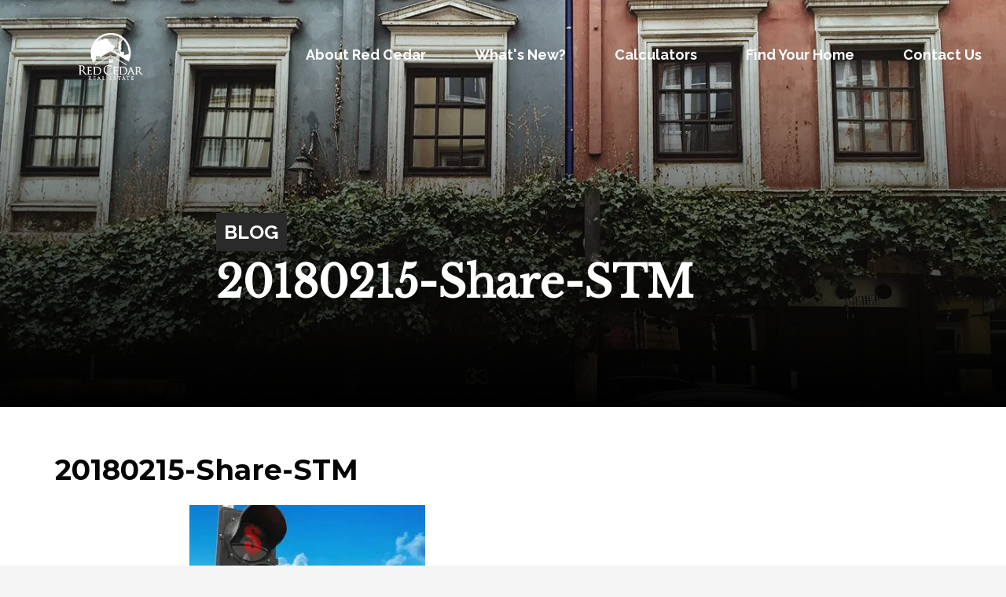

--- FILE ---
content_type: text/css
request_url: https://redcedarhomesales.com/wp-content/plugins/essential-grid/admin/includes/builders/gutenberg/build/index.css?ver=1761836323
body_size: 658
content:
div.essgrid_block{background:url(images/esglogo.1b9536ac.png);background-repeat:no-repeat;background-size:contain;line-height:32px;padding-left:145px}div.essgrid_block .components-text-control__input{display:none}div.essgrid_block span{font-family:-apple-system,BlinkMacSystemFont,Segoe UI,Roboto,Oxygen-Sans,Ubuntu,Cantarell,Helvetica Neue,sans-serif;font-size:16px;font-weight:700;line-height:16px}div.essgrid_block .grid_slug{float:left}div.essgrid_block .grid_edit_button{float:right;margin:2px 0 0 10px;width:auto}div.essgrid_block .grid_edit_material_icon{display:inline-block;float:right;font-family:Material Icons;font-style:normal;font-weight:400;letter-spacing:normal;margin-left:10px;text-transform:none;word-wrap:normal;direction:ltr;font-size:16px;line-height:26px;vertical-align:top;white-space:nowrap;-webkit-font-smoothing:antialiased;text-rendering:optimizeLegibility;-moz-osx-font-smoothing:grayscale;font-feature-settings:"liga";width:34px}div.essgrid_block .editor_icon{font-family:dashicons;font-size:16px;line-height:16px;width:auto}div[data-type="themepunch/essgrid"] button{box-shadow:none!important;outline:none!important}div[data-type="themepunch/essgrid"]{background:#f6f6f9}div[data-type="themepunch/essgrid"]>div:first-child{padding:15px}div[data-type="themepunch/essgrid"] div.block-editor-block-toolbar{padding:0!important}[data-type="themepunch/essgrid"] .editor-block-list__block-edit:before{outline:1px solid hsla(219,8%,60%,.25)!important}[data-type="themepunch/essgrid"] .components-button.block-editor-block-switcher__no-switcher-icon:disabled .block-editor-block-icon.has-colors{background-color:#d20000;color:#f8f9f9!important;padding-left:3px}.components-panel__body.edit-post-block-sidebar__panel svg.dashicons-screenoptions,.editor-block-list-item-themepunch-essgrid svg{height:24px;width:24px}.editor-block-list-item-themepunch-essgrid .editor-block-types-list__item-title{padding:4px 1px}#eg-add-predefined-grid,.ess-bottom_half,.ess-stepnavigator{display:none}#ess-grid-tiny-dialog-step-1 .ess-top_half{border-bottom:0!important}.grid_edit_button,.grid_edit_button:active,.grid_edit_button:active:enabled,.grid_edit_button:focus{background:#ed4446!important;border:none!important;color:#fff!important;height:28px}.grid_edit_button:hover{background:#ed4446!important;border-color:#ed4446!important;color:#fff!important;filter:brightness(105%)!important}


--- FILE ---
content_type: text/css
request_url: https://redcedarhomesales.com/wp-content/themes/kallyas-child/style.css?ver=4.23.0
body_size: 732
content:
/*
Theme Name:     Kallyas Child Theme
Theme URI:      http://kallyas.net/demo/
Description:    Child theme for the Kallyas theme
Author:         Hogash
Author URI:     http://themeforest.net/user/hogash
Template:       kallyas
Version:        4.0.0
Tags: dark, light, left-sidebar, right-sidebar, fluid-layout, custom-background, custom-colors, custom-header, custom-menu, editor-style, full-width-template, theme-options, translation-ready
Text Domain:  zn_framework
*/

.zn-bg-post-img { display: none }

body .site-header.style7 .kl-header-bg { 
	background: none; 
}

body .site-header-main {
	padding-top:40px;
}

.site-header-top, .site-header-separator {
	display:none !important;
}

body .site-header.style7 {
	height:auto;
}

#header .kl-header-bg {
	opacity:0;
	top:-150px;
	-webkit-transition: all .5s;
    -moz-transition: all .5s;
    -o-transition: all .5s;
    transition: all .5s;
}

.header--is-sticked #header {
	opacity:1;
}

.header--is-sticked #header .kl-header-bg {
	background-color: rgba(0, 0, 0, 0.9); 
	opacity:.8;
	top:0px;
}

.kl-blog-post-header {
	display:none;
}

.masthead {
	height:518px;
	width:100%;
	overflow:hidden;
	position:relative;
}

.overcast {
	position:absolute;
	width:100%;
	height:100%;
    background: -webkit-linear-gradient(top, rgba(0,0,0,0), rgba(0,0,0,1)); /* For Safari 5.1 to 6.0 */
    background: -o-linear-gradient(bottom, rgba(0,0,0,0), rgba(0,0,0,1)); /* For Opera 11.1 to 12.0 */
    background: -moz-linear-gradient(bottom, rgba(0,0,0,0), rgba(0,0,0,1)); /* For Firefox 3.6 to 15 */
    background: linear-gradient(to bottom, rgba(0,0,0,0), rgba(0,0,0,1)); /* Standard syntax (must be last) */
}

.headercontent {
	color:#ffffff;
	position:absolute;
	bottom:90px;
	width:100%;
}

.headercontent h2 {
	color:#ffffff;
	font-size:25px;
	line-height:29px;
	text-transform:uppercase;
	margin-bottom:10px;
	font-family:Raleway;
	font-weight:bold;
	background-color:#2a2a2a;
	padding:10px;
	display:inline-block;
}

.kl-blog-post img.size-full, .kl-blog-post .kl-blog-post-img {
	display:none;
}

.headercontent h1 {
	color:#ffffff;
	font-size:55px;
	line-height:61px;
	text-transform:capitalize;
	margin-top:0;
}

.headercontent .inner {
	width:57%;
	margin:0 auto;
}

.kl-blog-post {
	width:70%;
	margin:0 auto;
}

#totop {
    width: 35px;
    height: 35px;
    line-height: 35px;
    text-align: center;
    color: #7c7c7c;
    right: 40px;
    bottom: 40px;
    background-color: #FFF;
    box-shadow: 0 0 5px 0 rgba(70,70,70,0.3);
    cursor: pointer;
    display: none;
}



@media only screen and (max-width: 650px) {
	#header {
		top:0px;
		opacity:1;
	}
}









--- FILE ---
content_type: text/css
request_url: https://redcedarhomesales.com/wp-content/uploads/zn_dynamic.css?ver=1758725366
body_size: 4784
content:
@media (min-width:768px){.site-header.style7 {height:0px; }.site-header.style7 .logosize--contain .site-logo-anch { height:-4px; }.site-header.style7 .logosize--contain .site-logo-img,.site-header.style7 .logosize--contain .site-logo-img-sticky { max-height:-4px;}.site-header.style7 .logosize--yes .site-logo {min-height:-4px;}.site-header.style7.kl-center-menu .main-nav > ul > li > a {line-height:-4px;}.site-header.style7 .site-header-top{height:-3px}.site-header.style7 .site-header-bottom{height:0px}.site-header.style7 .site-header-main{height:-4px}.site-header.style7 .header-no-top .site-header-main{height:-7px}.site-header.style7 .header-no-bottom .site-header-main{height:-4px}.site-header.style7 .header-no-top.header-no-bottom .site-header-main{height:-7px}}h1,.page-title,.h1-typography {font-family:"Libre Baskerville", Helvetica, Arial, sans-serif;font-size:36px;line-height:40px;font-weight:700;font-style:normal;}h2,.page-subtitle,.subtitle,.h2-typography {font-family:"Libre Baskerville", Helvetica, Arial, sans-serif;font-size:30px;line-height:40px;font-weight:400;font-style:normal;}h3,.h3-typography {font-family:"Libre Baskerville", Helvetica, Arial, sans-serif;font-size:24px;line-height:40px;font-weight:400;font-style:normal;}h4,.h4-typography {font-family:"Libre Baskerville", Helvetica, Arial, sans-serif;font-size:18px;line-height:28px;font-weight:400;font-style:normal;}h5,.h5-typography {font-family:"Libre Baskerville", Helvetica, Arial, sans-serif;font-size:14px;line-height:20px;font-weight:400;font-style:normal;}h6,.h6-typography {font-family:"Libre Baskerville", Helvetica, Arial, sans-serif;font-size:12px;line-height:20px;font-weight:400;font-style:normal;}body{font-family:"Roboto", Helvetica, Arial, sans-serif;font-size:20px;line-height:30px;}.site-footer {font-family:"Roboto", Helvetica, Arial, sans-serif;font-size:14px;line-height:22px;}a:focus, a:hover { color:#5b0000; }.element-scheme--light {color:#535353;}.element-scheme--light a {color:#000;}.element-scheme--light a:hover,.element-scheme--light .element-scheme__linkhv:hover {color:#5b0000;}.element-scheme--light .element-scheme__hdg1 { color:#323232 }.element-scheme--light .element-scheme__hdg2 { color:#4b4b4b }.element-scheme--light .element-scheme__faded { color:rgba(83,83,83,0.7) }.element-scheme--dark {color:#dcdcdc;}.element-scheme--dark a {color:#ffffff;}.element-scheme--dark a:hover,.element-scheme--dark .element-scheme__linkhv:hover {color:#eee;}.element-scheme--dark .element-scheme__hdg1 { color:#ffffff }.element-scheme--dark .element-scheme__hdg2 { color:#f2f2f2 }.element-scheme--dark .element-scheme__faded { color:rgba(220,220,220,0.7) }body #page_wrapper ,body.boxed #page_wrapper {background-color:#ffffff;background-repeat:repeat;background-position:left top;background-attachment:scroll;}.ios-fixed-position-scr ~ .zn_section { background-color:#ffffff}.kl-mask .bmask-bgfill { fill:#ffffff; }@media (max-width:992px) {#main-menu,.zn-megaMenuSmartArea-content { display:none !important;}.site-header.style7 .main-menu-wrapper {margin-right:auto;}.site-header.kl-center-menu .zn-original-logo {display:block}.site-header.kl-center-menu .main-menu-wrapper {margin-right:0;}}@media (min-width:993px) {.zn-res-menuwrapper { display:none;}}.site-logo-img {max-width:none;width:auto;height:auto;}.uh_zn_def_header_style ,.zn_def_header_style ,.page-subheader.zn_def_header_style ,.kl-slideshow.zn_def_header_style ,.page-subheader.uh_zn_def_header_style ,.kl-slideshow.uh_zn_def_header_style { background-color:#0a0000; }.page-subheader.zn_def_header_style .bgback ,.kl-slideshow.zn_def_header_style .bgback ,.page-subheader.uh_zn_def_header_style .bgback ,.kl-slideshow.uh_zn_def_header_style .bgback{background-image:url(https://redcedarhomesales.com/wp-content/uploads/2015/12/Vistaview-27.jpg);background-repeat:no-repeat;background-attachment:scroll;background-position:center center;background-size:cover}.page-subheader.zn_def_header_style, .page-subheader.uh_zn_def_header_style {min-height:350px;}.page-subheader.zn_def_header_style, .page-subheader.uh_zn_def_header_style {height:350px;}.page-subheader.zn_def_header_style .ph-content-wrap, .page-subheader.uh_zn_def_header_style .ph-content-wrap {padding-top:170px;}.page-subheader.uh_blog_test .bgback , .kl-slideshow.uh_blog_test .bgback {background-image:url(https://redcedarhomesales.com/wp-content/uploads/2015/12/Vistaview-27.jpg);background-repeat:no-repeat;background-attachment:fixed;background-position:center bottom;background-size:cover}.uh_blog_test .th-sparkles , .kl-slideshow.uh_blog_test .th-sparkles{display:none}.page-subheader.uh_blog_test , .kl-slideshow.uh_blog_test {background-color:#AAAAAA;}.page-subheader.uh_blog_test , .kl-slideshow.uh_blog_test {background-image:-webkit-gradient(linear, left top, left bottom, color-stop(0%,transparent), color-stop(100%,rgba(0,0,0,0.5)));background-image:-webkit-linear-gradient(top, transparent 0%,rgba(0,0,0,0.5) 100%);background-image:linear-gradient(to bottom, transparent 0%,rgba(0,0,0,0.5) 100%);}.page-subheader.uh_blog_test.page-subheader--inherit-hp{height:300px; min-height:300px;}.page-subheader.uh_blog_test.page-subheader--inherit-hp .ph-content-wrap {padding-top:170px;}.uh_light_blue_-_flat .th-sparkles , .kl-slideshow.uh_light_blue_-_flat .th-sparkles{display:none}.page-subheader.uh_light_blue_-_flat , .kl-slideshow.uh_light_blue_-_flat {background-color:#26ade4;}.page-subheader.uh_light_blue_-_flat.page-subheader--inherit-hp{height:300px; min-height:300px;}.page-subheader.uh_light_blue_-_flat.page-subheader--inherit-hp .ph-content-wrap {padding-top:170px;}.uh_flat_with_sparkles .th-sparkles , .kl-slideshow.uh_flat_with_sparkles .th-sparkles {display:block}.page-subheader.uh_flat_with_sparkles , .kl-slideshow.uh_flat_with_sparkles {background-color:#26ade4;}.page-subheader.uh_flat_with_sparkles.page-subheader--inherit-hp{height:300px; min-height:300px;}.page-subheader.uh_flat_with_sparkles.page-subheader--inherit-hp .ph-content-wrap {padding-top:170px;}.uh_flat_redish .th-sparkles , .kl-slideshow.uh_flat_redish .th-sparkles{display:none}.page-subheader.uh_flat_redish , .kl-slideshow.uh_flat_redish {background-color:#db4437;}.page-subheader.uh_flat_redish.page-subheader--inherit-hp{height:300px; min-height:300px;}.page-subheader.uh_flat_redish.page-subheader--inherit-hp .ph-content-wrap {padding-top:170px;}.uh_neutral_color .th-sparkles , .kl-slideshow.uh_neutral_color .th-sparkles{display:none}.page-subheader.uh_neutral_color , .kl-slideshow.uh_neutral_color {background-color:#607d8b;}.page-subheader.uh_neutral_color.page-subheader--inherit-hp{height:300px; min-height:300px;}.page-subheader.uh_neutral_color.page-subheader--inherit-hp .ph-content-wrap {padding-top:170px;}.uh_light_gray .th-sparkles , .kl-slideshow.uh_light_gray .th-sparkles{display:none}.page-subheader.uh_light_gray , .kl-slideshow.uh_light_gray {background-color:#e0e0e0;}.page-subheader.uh_light_gray.page-subheader--inherit-hp{height:300px; min-height:300px;}.page-subheader.uh_light_gray.page-subheader--inherit-hp .ph-content-wrap {padding-top:170px;}.uh_flat_dark_blue .th-sparkles , .kl-slideshow.uh_flat_dark_blue .th-sparkles{display:none}.page-subheader.uh_flat_dark_blue , .kl-slideshow.uh_flat_dark_blue {background-color:#345370;}.page-subheader.uh_flat_dark_blue.page-subheader--inherit-hp{height:300px; min-height:300px;}.page-subheader.uh_flat_dark_blue.page-subheader--inherit-hp .ph-content-wrap {padding-top:170px;}.m_title,.text-custom,.text-custom-hover:hover,.text-custom-after:after,.text-custom-before:before,.text-custom-parent .text-custom-child,.text-custom-parent .text-custom-child-hov:hover,.text-custom-parent-hov:hover .text-custom-child,.text-custom-parent-act.active .text-custom-active,.text-custom-a>a,.btn-lined.lined-custom,.latest_posts--4.default-style .latest_posts-link:hover .latest_posts-readon,.grid-ibx__item:hover .grid-ibx__icon,.site-header .site-header .main-nav.mainnav--active-text > ul > .menu-item.active > a,.site-header .site-header .main-nav.mainnav--active-text > ul > .menu-item:hover > a,.site-header .site-header .main-nav.mainnav--active-text > ul > .menu-item > a:hover,.preloader-pulsating-circle,.preloader-material-circle,ul.colored-list[class*="list-style"] li:before,.woocommerce-MyAccount-navigation ul li.is-active a{color:#5b0000;}.btn-lined.lined-custom:hover,#header .main-nav > ul > .menu-item.menuitem-highlight > a{ color:#490000;}.kl-main-bgcolor,.kl-main-bgcolor-after:after,.kl-main-bgcolor-before:before,.kl-main-bgcolor-hover:hover,.kl-main-bgcolor-parenthover:hover .kl-main-bgcolor-child{background-color:#5b0000;}.main-nav.mainnav--active-bg > ul > .menu-item > a:before,.main-nav .zn_mega_container .menu-item a:not(.zn_mega_title):before,.main-nav ul .zn-mega-new-item,.social-icons.sc--normal .social-icons-item:hover,.kl-cart-button .glyphicon:after,.site-header.style7 .kl-cart-button .glyphicon:after,.site-header.style8 .site-header-bottom-wrapper .kl-cta-lined,.site-header.style9 .kl-cta-lined,.kl-cta-ribbon,.cart-container .buttons .button.wc-forward,.chaser-main-menu li.active > a{background-color:#5b0000;}.action_box,.action_box.style3:before,.action_box.style3 .action_box-inner:before,.btn.btn-fullcolor,.btn.btn-fullcolor:focus,.btn.btn-fullcolor.btn-skewed:before,.circle-text-box.style3 .wpk-circle-span,.circle-text-box.style2 .wpk-circle-span::before,.circle-text-box:not(.style3) .wpk-circle-span:after,.elm-social-icons.sc--normal .elm-sc-icon:hover,.elm-searchbox--normal .elm-searchbox__submit,.elm-searchbox--transparent .elm-searchbox__submit,.hover-box:hover,.how_to_shop .number,.image-boxes.image-boxes--4 .image-boxes-title:after,.kl-flex--classic .zn_simple_carousel-arr:hover,.kl-flex--modern .flex-underbar,.kl-blog-item-overlay-inner .kl-blog-item-overlay-more:hover,.kl-blog-related-post-link:after,.kl-ioscaption--style1 .more:before,.kl-ioscaption--style1 .more:after,.kl-ioscaption--style2 .more,.kl-ioscaption--style3.s3ext .main_title::before,.kl-ios-selectors-block.bullets2 .item.selected::before,.kl-ioscaption--style5 .klios-separator-line span,.zn-iosSl-caption.zn-iosSl-caption--style1 .zn-iosSl-more::before,.zn-iosSl-caption.zn-iosSl-caption--style1 .zn-iosSl-more::after,.zn-iosSl-caption.zn-iosSl-caption--style2 .zn-iosSl-more,.zn-iosSl-caption.zn-iosSl-caption--style3.s3ext .zn-iosSl-mainTitle::before,.zn-iosSl-caption.zn-iosSl-caption--style5 .zn-iosSl-separatorLine span,.kl-ptfcarousel-carousel-arr:hover,.kl-ptfsortable-nav-link:hover,.kl-ptfsortable-nav-item.current .kl-ptfsortable-nav-link,.latest_posts3-post-date,.latest_posts--style4.kl-style-2 .latest_posts-elm-titlew,.latest_posts--style4.kl-style-2 .latest_posts-title:after,.latest_posts--style4.default-style .latest_posts-readon,.slick-active .slickBtn,.woocommerce ul.products.lt-offers-carousel .product-list-item:after,.media-container__link--style-borderanim1 > i,.nivo-directionNav a:hover,.pricing-table-element .plan-column.featured .subscription-price .inner-cell,.process_steps--style1 .process_steps__intro,.process_steps--style2 .process_steps__intro,.process_steps--style2 .process_steps__intro:before,.recentwork_carousel--1 .recentwork_carousel__bg,.recentwork_carousel--2 .recentwork_carousel__title:after,.recentwork_carousel--2 .recentwork_carousel__cat,.recentwork_carousel_v2 .recentwork_carousel__plus,.recentwork_carousel_v3 .btn::before,.recentwork_carousel_v3 .recentwork_carousel__cat,.timeline-box:hover .timeline-box-icon,.title_circle,.title_circle:before,.services_box--classic:hover .services_box__icon,.stepbox2-box--ok:before,.stepbox2-box--ok:after,.stepbox2-box--ok,.stepbox3-content:before,.stepbox4-number:before,.tbk--color-theme.tbk-symbol--line .tbk__symbol span,.tbk--color-theme.tbk-symbol--line_border .tbk__symbol span,.th-wowslider a.ws_next:hover,.th-wowslider a.ws_prev:hover,.zn-acc--style4 .acc-title,.zn-acc--style4 .acc-tgg-button .acc-icon:before,.zn-acc--style3 .acc-tgg-button:before,.zn_badge_sale,.zn_badge_sale:after,.elm-cmlist.elm-cmlist--v2 a:before,.elm-cmlist.elm-cmlist--v3ext a:before,.elm-custommenu--dd .elm-custommenu-pick,.shop-features .shop-feature:hover,.feature_box.style3 .box:hover,.services_box_element:hover .box .icon,.elm-social-icons.sc--normal .elm-sc-link:hover .elm-sc-icon{background-color:#5b0000;}.kl-ioscaption--style4 .more:before,.zn-iosSl-caption.zn-iosSl-caption--style4 .zn-iosSl-more::before { background:rgba(91,0,0,0.7) }.kl-ioscaption--style4 .more:hover:before,.zn-iosSl-caption.zn-iosSl-caption--style4 .zn-iosSl-more:hover::before { background:rgba(91,0,0,0.9) }.zn-wc-pages-classic #page_wrapper a.button:not(.checkout),.zn-wc-pages-classic #page_wrapper button.button,.zn-wc-pages-classic #page_wrapper button.button.alt,.zn-wc-pages-classic #page_wrapper input.button,.zn-wc-pages-classic #page_wrapper input#button,.zn-wc-pages-classic #page_wrapper #respond input#submit,.add_to_cart_inline .kw-actions a,.zn-wc-pages-style2 #page_wrapper #respond input#submit.alt,.zn-wc-pages-style2 #page_wrapper a.button.alt,.zn-wc-pages-style2 #page_wrapper button.button.alt,.zn-wc-pages-style2 #page_wrapper input.button.alt,.product-list-item.prod-layout-classic .kw-actions a,.woocommerce ul.products li.product .product-list-item.prod-layout-classic .kw-actions a,#bbpress-forums div.bbp-search-form input[type=submit],#bbpress-forums .bbp-submit-wrapper button,#bbpress-forums #bbp-your-profile fieldset.submit button{background-color:#5b0000;}.btn.btn-fullcolor:hover,.btn.btn-fullcolor.btn-skewed:hover:before,.cart-container .buttons .button.wc-forward:hover,.zn-wc-pages-classic #page_wrapper a.button:not(.checkout):hover,.zn-wc-pages-classic #page_wrapper button.button:hover,.zn-wc-pages-classic #page_wrapper button.button.alt:hover,.zn-wc-pages-classic #page_wrapper input.button:hover,.zn-wc-pages-classic #page_wrapper input#button:hover,.zn-wc-pages-classic #page_wrapper #respond input#submit:hover,.add_to_cart_inline .kw-actions a:hover,.zn-wc-pages-style2 #page_wrapper #respond input#submit.alt:hover,.zn-wc-pages-style2 #page_wrapper a.button.alt:hover,.zn-wc-pages-style2 #page_wrapper button.button.alt:hover,.zn-wc-pages-style2 #page_wrapper input.button.alt:hover{ background-color:#490000 }.border-custom,.border-custom-after:after,.border-custom-before:before,.kl-blog-item-overlay-inner .kl-blog-item-overlay-more:hover,.acc--style4,.acc--style4 .acc-tgg-button .acc-icon,.kl-ioscaption--style4 .more:before,.zn-iosSl-caption.zn-iosSl-caption--style4 .zn-iosSl-more::before,.btn-lined.lined-custom,.btn.btn-bordered{ border-color:#5b0000;}.fake-loading:after{ border-color:rgba(91,0,0,0.15);}.action_box:before,.action_box:after,.site-header.style1,.site-header.style2 .site-logo-anch,.site-header.style3 .site-logo-anch,.site-header.style6,.tabs_style1 > ul.nav > li.active > a,.offline-page-container:after,.latest_posts3-post-date:after,.fake-loading:after{ border-top-color:#5b0000; }.stepbox3-box[data-align=right] .stepbox3-content:after,.vr-tabs-kl-style-1 .vr-tabs-nav-item.active .vr-tabs-nav-link,.kl-ioscaption--style2.klios-alignright .title_big,.kl-ioscaption--style2.klios-alignright .title_small,.zn-iosSl-caption.zn-iosSl-caption--style2.zn-iosSl-caption--hAlign-right .zn-iosSl-bigTitle,.zn-iosSl-caption.zn-iosSl-caption--style2.zn-iosSl-caption--hAlign-right .zn-iosSl-smallTitle,.fake-loading:after{ border-right-color:#5b0000; }.image-boxes.image-boxes--4.kl-title_style_bottom .imgboxes-border-helper,.image-boxes.image-boxes--4.kl-title_style_bottom:hover .imgboxes-border-helper,.kl-blog-full-image-link,.kl-blog-post-image-link,.site-header.style8 .site-header-bottom-wrapper,.site-header.style9,.statistic-box__line,.zn-sidebar-widget-title:after,.tabs_style5 > ul.nav > li.active > a,.offline-page-container,.keywordbox.keywordbox-2,.keywordbox.keywordbox-3{border-bottom-color:#5b0000}.breadcrumbs.bread-style--black li:before,.infobox2-inner,.kl-flex--classic .flex-caption,.ls--laptop .ls__item-caption,.nivo-caption,.process_steps--style1 .process_steps__intro:after,.stepbox3-box[data-align=left] .stepbox3-content:after,.th-wowslider .ws-title,.kl-ioscaption--style2 .title_big,.kl-ioscaption--style2 .title_small,.zn-iosSl-caption.zn-iosSl-caption--style2 .zn-iosSl-bigTitle,.zn-iosSl-caption.zn-iosSl-caption--style2 .zn-iosSl-smallTitle,html[dir="rtl"] .vr-tabs-kl-style-1 .vr-tabs-nav-item.active .vr-tabs-nav-link{border-left-color:#5b0000; }.kl-cta-ribbon .trisvg path,.kl-mask .bmask-customfill,.kl-slideshow .kl-loader svg path,.kl-slideshow.kl-loadersvg rect,.kl-diagram circle { fill:#5b0000; }.borderanim2-svg__shape,.kl-blog--layout-def_modern .kl-blog-item-comments-link:hover path,.kl-blog--layout-def_modern .kl-blog-item-more-btn:hover .svg-more-bg {stroke:#5b0000;}.hoverBorder:hover:after {box-shadow:0 0 0 5px #5b0000 inset;}.services_box--modern .services_box__icon { box-shadow:inset 0 0 0 2px #5b0000; }.services_box--modern:hover .services_box__icon {box-shadow:inset 0 0 0 40px #5b0000;}.services_box--modern .services_box__list li:before {box-shadow:0 0 0 2px #5b0000;}.services_box--modern .services_box__list li:hover:before {box-shadow:0 0 0 3px #5b0000;}.portfolio-item-overlay-imgintro:hover .portfolio-item-overlay {box-shadow:inset 0 -8px 0 0 #5b0000;}.main-nav.mainnav--active-bg > ul > .menu-item.active > a,.main-nav.mainnav--active-bg > ul > .menu-item > a:hover,.main-nav.mainnav--active-bg > ul > .menu-item:hover > a,.chaser-main-menu li.active > a,.kl-cart-button .glyphicon:after,.kl-ptfsortable-nav-link:hover,.kl-ptfsortable-nav-item.current .kl-ptfsortable-nav-link,.circlehover,.imgboxes_style1 .hoverBorder h6{color:#fff !important;}.btn-flat,.zn-wc-pages-classic #page_wrapper a.button:not(.checkout),.zn-wc-pages-classic #page_wrapper button.button,.zn-wc-pages-classic #page_wrapper button.button.alt,.zn-wc-pages-classic #page_wrapper input.button,.zn-wc-pages-classic #page_wrapper input#button,.zn-wc-pages-classic #page_wrapper #respond input#submit,.zn-wc-pages-style2 #page_wrapper #respond input#submit.alt,.zn-wc-pages-style2 #page_wrapper a.button.alt,.zn-wc-pages-style2 #page_wrapper button.button.alt,.zn-wc-pages-style2 #page_wrapper input.button.alt,.product-list-item.prod-layout-classic .kw-actions a,.woocommerce ul.products li.product .product-list-item.prod-layout-classic .kw-actions a{color:#fff !important;}.latest-posts-crs-readon,.latest_posts--4.default-style .latest_posts-readon,.latest_posts--4.kl-style-2 .latest_posts-elm-title,.latest_posts3-post-date,.action_box-text,.recentwork_carousel__link:hover .recentwork_carousel__crsl-title,.recentwork_carousel__link:hover .recentwork_carousel__cat,.stepbox2-box--ok:before,.stepbox2-box--ok:after,.stepbox2-box--ok,.stepbox2-box--ok .stepbox2-title,.kl-ioscaption--style4 .more,.zn-iosSl-caption.zn-iosSl-caption--style4 .zn-iosSl-more,.image-boxes.image-boxes--1 .image-boxes-readon,.acc--style3 .acc-tgg-button:not(.collapsed):before{color:#fff;}#bbpress-forums .bbp-topics li.bbp-body .bbp-topic-title > a,.product-list-item.prod-layout-classic:hover .kw-details-title,.woocommerce ul.products li.product .product-list-item.prod-layout-classic:hover .kw-details-title,.woocommerce ul.product_list_widget li .star-rating,.woocommerce .prodpage-classic .woocommerce-product-rating .star-rating,.widget.buddypress div.item-options a.selected ,#buddypress div.item-list-tabs ul li.selected a,#buddypress div.item-list-tabs ul li.current a ,#buddypress div.activity-meta a ,#buddypress div.activity-meta a:hover,#buddypress .acomment-options a{color:#5b0000;}#buddypress form#whats-new-form p.activity-greeting:after {border-top-color:#5b0000;}#buddypress input[type=submit],#buddypress input[type=button],#buddypress input[type=reset],#buddypress .activity-list li.load-more a {background:#5b0000;}#buddypress div.item-list-tabs ul li.selected a,#buddypress div.item-list-tabs ul li.current a {border-top:2px solid #5b0000;}#buddypress form#whats-new-form p.activity-greeting,.widget.buddypress ul.item-list li:hover {background-color:#5b0000;}.kl-cta-ribbon { background-color:#cd2122 }.kl-cta-ribbon .trisvg path { fill:#cd2122 }.site-header .kl-cta-lined { color:#fff; border-color:#cd2122 }.logo-container .logo-infocard {background:#5b0300}.logo-infocard, .logo-infocard a,.logo-infocard .social-icons-item,.logo-infocard .glyphicon {color:#ffffff}.support-panel {background:#F0F0F0; }.support-panel,.support-panel * {color:#000000;}.site-footer {border-top-color:#FFFFFF;}.site-footer-bottom { border-top-color:#484848;}.main-nav > ul > .menu-item > a {font-family:"Raleway", Helvetica, Arial, sans-serif;line-height:14px;font-weight:500;font-style:normal;letter-spacing:;text-transform:;}.main-nav > ul > .menu-item > a {font-size:16px;}.main-nav.mainnav--active-bg > ul > .menu-item > a:before {height:16px;}.main-nav.mainnav--active-bg > ul > .menu-item.active > a:before, .main-nav.mainnav--active-bg > ul > .menu-item > a:hover:before, .main-nav.mainnav--active-bg > ul > .menu-item:hover > a:before {height:calc(16 + 16px)}.mainnav--pointer-dash.main-nav > ul > li.menu-item-has-children > a:after {bottom:calc(52% - 14px);}.site-header .main-nav.mainnav--active-text > ul > .menu-item.active > a, .site-header .main-nav.mainnav--active-text > ul > .menu-item > a:hover, .site-header .main-nav.mainnav--active-text > ul > .menu-item:hover > a {color:#5b0000;}.main-nav.mainnav--active-bg > ul > .menu-item.active > a:before, .main-nav.mainnav--active-bg > ul > .menu-item > a:hover:before, .main-nav.mainnav--active-bg > ul > .menu-item:hover > a:before {background-color:#5b0000;}.main-nav ul ul.sub-menu .menu-item a, .main-nav .zn_mega_container .menu-item a {font-family:Raleway;font-size:14px;line-height:14px;font-weight:400;font-style:normal;}.main-nav .zn_mega_container .menu-item a.zn_mega_title, .main-nav div.zn_mega_container ul .menu-item:last-child > a.zn_mega_title{font-size:16px}.ff-alternative,.kl-font-alt,.kl-fontafter-alt:after,.page-title, .page-subtitle, .subtitle,.topnav-item,.topnav .menu-item > a,.zn-sidebar-widget-title,.nivo-caption,.th-wowslider .ws-title,.cart-container .cart_list li a:not(.remove) {font-family:"Montserrat", Helvetica, Arial, sans-serif}.ff-montserrat{font-family:"Montserrat", "Helvetica Neue", Helvetica, Arial, sans-serif;}.ff-open_sans{font-family:"Open Sans", "Helvetica Neue", Helvetica, Arial, sans-serif;}.ff-libre_baskerville{font-family:"Libre Baskerville", "Helvetica Neue", Helvetica, Arial, sans-serif;}.ff-raleway{font-family:"Raleway", "Helvetica Neue", Helvetica, Arial, sans-serif;}.ff-roboto{font-family:"Roboto", "Helvetica Neue", Helvetica, Arial, sans-serif;}.ff-lato{font-family:"Lato", "Helvetica Neue", Helvetica, Arial, sans-serif;}.site-header[class*="sh-"] .topnav .topnav-item,.site-header[class*="sh-"] .topnav.social-icons .topnav-item,.site-header[class*="sh-"] .topnav .menu-item>a,.site-header[class*="sh-"] .topnav .topnav-li .glyphicon,.site-header[class*="sh-"] .kl-header-toptext,.site-header[class*="sh-"] .kl-header-toptext a { color:#ffffff ;}.site-header[class*="sh-"] .topnav .topnav-item:hover,.site-header[class*="sh-"] .topnav.social-icons .topnav-item:hover,.site-header[class*="sh-"] .topnav .menu-item>a:hover,.site-header[class*="sh-"] .kl-header-toptext a:hover { color:#ffffff ;}.sc__fade-mask, .portfolio-item-desc-inner:after { background:-webkit-gradient(linear, left top, left bottom, color-stop(0%,rgba(255,255,255,0)), color-stop(100%, #ffffff)); background:-webkit-linear-gradient(top, rgba(255,255,255,0) 0%, #ffffff 100%); background:linear-gradient(to bottom, rgba(255,255,255,0) 0%, #ffffff 100%); } .ls-source__mask-front {background:-webkit-gradient(linear, left top, left bottom, color-stop(0%,rgba(255,255,255,0.6)), color-stop(50%, #ffffff)); background:-webkit-linear-gradient(top,rgba(255,255,255,0.6) 0%, #ffffff 50%); background:linear-gradient(to bottom,rgba(255,255,255,0.6) 0%, #ffffff 50%);}@media (max-width:767px) {.site-header {background-color:#2f2f2f !important;}}@media (max-width:767px) {.site-header .header-search,.site-header .topnav--lang,.site-header .topnav--log,.site-header .topnav--reg,.site-header .kl-header-toptext,.site-header .topnav--sliding-panel,.site-header .social-icons,.site-header .zn_header_top_nav-wrapper,.site-header .ctabutton,.site-header .topnav--cart{display:none !important;}}@font-face {font-family:'glyphicons_halflingsregular'; font-weight:normal; font-style:normal;src:url('//redcedarhomesales.com/wp-content/themes/kallyas/template_helpers/icons/glyphicons_halflingsregular/glyphicons_halflingsregular.eot');src:url('//redcedarhomesales.com/wp-content/themes/kallyas/template_helpers/icons/glyphicons_halflingsregular/glyphicons_halflingsregular.eot#iefix') format('embedded-opentype'),url('//redcedarhomesales.com/wp-content/themes/kallyas/template_helpers/icons/glyphicons_halflingsregular/glyphicons_halflingsregular.woff') format('woff'),url('//redcedarhomesales.com/wp-content/themes/kallyas/template_helpers/icons/glyphicons_halflingsregular/glyphicons_halflingsregular.ttf') format('truetype'),url('//redcedarhomesales.com/wp-content/themes/kallyas/template_helpers/icons/glyphicons_halflingsregular/glyphicons_halflingsregular.svg#glyphicons_halflingsregular') format('svg');}[data-zniconfam='glyphicons_halflingsregular']:before , [data-zniconfam='glyphicons_halflingsregular'] {font-family:'glyphicons_halflingsregular' !important;}[data-zn_icon]:before {content:attr(data-zn_icon)}@font-face {font-family:'kl-social-icons'; font-weight:normal; font-style:normal;src:url('//redcedarhomesales.com/wp-content/themes/kallyas/template_helpers/icons/kl-social-icons/kl-social-icons.eot');src:url('//redcedarhomesales.com/wp-content/themes/kallyas/template_helpers/icons/kl-social-icons/kl-social-icons.eot#iefix') format('embedded-opentype'),url('//redcedarhomesales.com/wp-content/themes/kallyas/template_helpers/icons/kl-social-icons/kl-social-icons.woff') format('woff'),url('//redcedarhomesales.com/wp-content/themes/kallyas/template_helpers/icons/kl-social-icons/kl-social-icons.ttf') format('truetype'),url('//redcedarhomesales.com/wp-content/themes/kallyas/template_helpers/icons/kl-social-icons/kl-social-icons.svg#kl-social-icons') format('svg');}[data-zniconfam='kl-social-icons']:before , [data-zniconfam='kl-social-icons'] {font-family:'kl-social-icons' !important;}[data-zn_icon]:before {content:attr(data-zn_icon)}.site-header.style7 .zn-res-menuwrapper {display:none;}:target:before {content:"";display:block;height:90px; margin:-90px 0 0; }.eluid4a13b373 .row.gutter-lg {margin-bottom:-53px!important;}

--- FILE ---
content_type: text/css;charset=UTF-8
request_url: https://redcedarhomesales.com/?display_custom_css=css&ver=6.8.3
body_size: -123
content:
.megamenuredcedar {
display: none;
}

--- FILE ---
content_type: text/css
request_url: https://redcedarhomesales.com/wp-content/plugins/hmenu//_frontend_files/_menu_2/_css/hero_menu_styles.css
body_size: 6028
content:

				@charset 'utf-8';
				/* CSS DOCUMENT */
			
				/* menu main holder */
					/* 	
						NOTES: 
						Main holder for entire nav, regardless of width or height, this will wrap it all.
					*/
				.hmenu_wrapper_state_2{
					height:60px;
				}
				#hmenu_load_2{
					display:table; /* This used to have !important - removed to allow custom styles to take affect */
				}
				#hmenu_load_2 *{
					-webkit-transform: none;
					-moz-transform: none;
					-ms-transform: none;
					-o-transform: none;
					transform: none;
				}
				#hmenu_load_2{
					position:relative;					
					z-index:9999;
				}
				#hmenu_load_2 .hmenu_main_holder{
					max-width:auto; /* width of menu, can be 100% or fixed '1050px' */
					height:60px;
					display:block;
					z-index:9999;
					margin:0 auto;
				}
							
				/* main holder shadow */	
				
				
				/* main holder border */	
				
					#hmenu_load_2 .hmenu_main_holder{ 
						border:none;
					}
				
				
				/* main holder border radius */	
				
					#hmenu_load_2 .hmenu_main_holder{ 
						border-radius: 0 0 0 0;
						-webkit-border-radius: 0 0 0 0;
						-moz-border-radius: 0 0 0 0;
					}
				
				
				
				/*menu bg */
				
							#hmenu_load_2 .hmenu_main_holder{ 
								background-color:transparent; 
							}
								
			
				/* menu main holder */
					/* 	
						NOTES: 
						Main holder for entire nav, regardless of width or height, this will wrap it all.
					*/
				/* menu logo */
				#hmenu_load_2 .hmenu_logo{  
					height:inherit; 
					line-height:60px; /* equal to the height of the menu */ 
					float:left; 
					text-align:center; 
				}
				#hmenu_load_2 .hmenu_logo img{ 
					vertical-align:middle; 
					width:auto; 
					max-width:100%; 
					position:relative; 
					max-height:100%;	
					border:0;				
				}
				#hmenu_load_2 .hmenu_logo a{
					display:inline !important;
				}
			
				/* menu inner holder */
					/* 	
						NOTES: 
						Inner holder for all items, used for fixed width of the inner items
					*/
				#hmenu_load_2 .hmenu_inner_holder{
					width:1200px; 
					height:inherit;
					margin:0 auto;
					position:relative;
				}
			
				#hmenu_load_2 .hmenu_eyebrow .hmenu_eyebrow_inner{
					width:1200px; 
					height:inherit;
					margin:0 auto;
					padding-left:10px;
					padding-right:10px;
				}
			
				/* menu position holders */
					/* 	
						NOTES: 
						Postion holder for left, right and center
					*/
				.hmenu_left,
				.hmenu_right{
					display:table;
					height:inherit;
				}
				.hmenu_left{
					float:left;
				}
				.hmenu_center{
					left:50%;
					position:absolute;
					display:none;					
					height:inherit;
				}
				.hmenu_right{
					float:right;
				}
				.hmenu_mobile_menu_toggle{
					width:42px;
					height:42px;
					position:absolute;
					right:0; 
					top:0;
					display:none;
				}				
			
				#hmenu_load_2 .hmenu_remove_mega{
					display: none !important;
				}
				#hmenu_load_2 .hmenu_grp_devider,
				#hmenu_load_2 .hmenu_item_devider{
					float:left;
				}
				
				#hmenu_load_2 .hmenu_social_holder,
				#hmenu_load_2 .hmenu_product_holder{
					padding-left:5px;
					padding-right:5px;
				}
				#hmenu_load_2 .hmenu_mobile_show{
					display:none;
				}
				#hmenu_load_2 .hmenu_navigation_holder a{
					outline:none;
				}
				#hmenu_load_2 .hmenu_navigation_holder,
				#hmenu_load_2 .hmenu_search_holder,
				#hmenu_load_2 .hmenu_social_holder,
				#hmenu_load_2 .hmenu_product_holder,
				#hmenu_load_2 .hmenu_toggle_holder,
				#hmenu_load_2 .hmenu_toggle_holder ul{
					/*position:relative;*/
					float:left;
				}
				.hmenu_navigation_holder,
				.hmenu_search_holder,
				.hmenu_social_holder,
				.hmenu_product_holder,
				.hmenu_toggle_holder{
					display:table;
					height:inherit;
				}
				#hmenu_load_2 ul{
					margin: auto !important;
					padding: 0 !important;
				}
				#hmenu_load_2 .hmenu_navigation_holder > ul,
				#hmenu_load_2 .hmenu_social_holder > ul,
				#hmenu_load_2 .hmenu_product_holder > ul,
				#hmenu_load_2 .hmenu_toggle_holder > ul{
					list-style:none;
					height:inherit;
					margin: auto !important;
				}
				#hmenu_load_2 .hmenu_navigation_holder > ul li,
				#hmenu_load_2 .hmenu_social_holder > ul li,
				#hmenu_load_2 .hmenu_product_holder > ul li,
				#hmenu_load_2 .hmenu_toggle_holder > ul li{
					float:left;
					height:inherit;
					display:table;
					position:relative;
					cursor:pointer;
					margin:0;
				}
				#hmenu_load_2 .hmenu_navigation_holder > ul > li > a,
				#hmenu_load_2 .hmenu_social_holder > ul > li > a,
				#hmenu_load_2 .hmenu_product_holder > ul > li > a,
				#hmenu_load_2 .hmenu_toggle_holder > ul > li > a{
					display:table-cell;
					vertical-align:middle;
					text-decoration:none;
					font-family:'Raleway';
					font-weight:bold;
					color:#ffffff;
					padding:0;
					font-size:18px;
					position:relative;
				}
				#hmenu_load_2 .hmenu_navigation_holder > ul li a span{
					float:left;
				}				
				#hmenu_load_2 .hmenu_wrap{
					padding:10px 0;
					display:table;
					margin:1px;
				}
				#hmenu_load_2 .hmenu_navigation_holder > ul > li > a > .hmenu_wrap:before{
					font-size:20px;
					float:left;
					padding-left:30px;
					margin:0;
				}
				
				
						#hmenu_load_2 .hmenu_navigation_holder > ul li a .hmenu_nav_uni_7 span{
							padding-left:30px;
						}
					
						#hmenu_load_2 .hmenu_navigation_holder > ul li a .hmenu_nav_uni_7 span{
							padding-right:30px !important;
						}
					
						#hmenu_load_2 .hmenu_navigation_holder > ul li a .hmenu_nav_uni_14 span{
							padding-left:30px;
						}
					
						#hmenu_load_2 .hmenu_navigation_holder > ul li a .hmenu_nav_uni_14 span{
							padding-right:30px !important;
						}
					
						#hmenu_load_2 .hmenu_navigation_holder > ul li a .hmenu_nav_uni_33 span{
							padding-left:30px;
						}
					
						#hmenu_load_2 .hmenu_navigation_holder > ul li a .hmenu_nav_uni_33 span{
							padding-right:30px !important;
						}
					
						#hmenu_load_2 .hmenu_navigation_holder > ul li a .hmenu_nav_uni_9 span{
							padding-left:30px;
						}
					
						#hmenu_load_2 .hmenu_navigation_holder > ul li a .hmenu_nav_uni_9 span{
							padding-right:30px !important;
						}
					
						#hmenu_load_2 .hmenu_navigation_holder > ul li a .hmenu_nav_uni_26 span{
							padding-left:30px;
						}
					
						#hmenu_load_2 .hmenu_navigation_holder > ul li a .hmenu_nav_uni_26 span{
							padding-right:30px !important;
						}
					
				
				#hmenu_load_2 .hmenu_navigation_holder > ul > li > a > .hmenu_wrap:after{
					font-size:15px;
					float:left;
					
							display:none !important;
						
				}
				
				/* hover states */
				#hmenu_load_2 ul.hmenu_hover_color > li > a:hover{ /* normal */	
					color:#FFFFFF !important;
					background-color:transparent;
				}
				
				
				/* full hover */
				
							#hmenu_load_2 .hmenu_navigation_holder ul.hmenu_full_hover > li:hover{ 
								background: rgba(255,255,255,0.3) ; 
								filter: progid:DXImageTransform.Microsoft.gradient( startColorstr='#FFFFFF', endColorstr='#FFFFFF',GradientType=1 ) ;
							}
							
				
				/* full active state */
				
							#hmenu_load_2 .hmenu_navigation_holder ul.hmenu_full_hover > li.hmenu_active_nav{ 
								background: rgba(255,255,255,0.3) ; 
								filter: progid:DXImageTransform.Microsoft.gradient( startColorstr='#FFFFFF', endColorstr='#FFFFFF',GradientType=1 ) ;
							}
							
				
				/* font hover color */
				#hmenu_load_2 .hmenu_navigation_holder ul > li:hover > a > div,
				#hmenu_load_2 .hmenu_navigation_holder ul > li:hover > a > div:before,
				#hmenu_load_2 .hmenu_navigation_holder ul > li:hover > a > div:after,
				#hmenu_load_2 .hmenu_navigation_holder ul > li.hmenu_active_nav > a > div,
				#hmenu_load_2 .hmenu_navigation_holder ul > li.hmenu_active_nav > a > div:before,
				#hmenu_load_2 .hmenu_navigation_holder ul > li.hmenu_active_nav > a > div:after{
					color:#FFFFFF;
				}
				
				/* border */
				
					#hmenu_load_2 .hmenu_navigation_holder ul.hmenu_border_hover > li > a:hover > .hmenu_wrap{ 
						border: 1px solid rgb(255,255,255, 0.3); border: 1px solid rgba(255,255,255, 0.3); -webkit-background-clip: padding-box; background-clip: padding-box;
						margin:0 auto;
					}
				
				
				/* border active state */
				
					#hmenu_load_2 .hmenu_navigation_holder ul.hmenu_border_hover > li.hmenu_active_nav > a > .hmenu_wrap{ 
						border: 1px solid rgb(255,255,255, 0.3); border: 1px solid rgba(255,255,255, 0.3); -webkit-background-clip: padding-box; background-clip: padding-box;
						margin:0 auto;
					}
				
	
				/* underline */
				
					#hmenu_load_2 .hmenu_navigation_holder ul.hmenu_underline_hover li a:hover .hmenu_wrap{ 
						border-bottom: 1px solid rgb(255,255,255, 0.3); border-bottom: 1px solid rgba(255,255,255, 0.3); -webkit-background-clip: padding-box; background-clip: padding-box;
						margin-bottom:0;
					}
				
				
				/* underline active state */
				
					#hmenu_load_2 .hmenu_navigation_holder ul.hmenu_underline_hover > li.hmenu_active_nav > a > .hmenu_wrap{ 
						border-bottom: 1px solid rgb(255,255,255, 0.3); border-bottom: 1px solid rgba(255,255,255, 0.3); -webkit-background-clip: padding-box; background-clip: padding-box;
						margin-bottom:0;
					}
				
						
				/* dropdowns */
				#hmenu_load_2 .hmenu_sub{
					position:absolute;					
					
						width:200px;						
					;
					display:table;					
					top:60px; /* this takes the height of the menu + 1margin */
					left:0;
				}
				
				/* sub sub menu position */
				#hmenu_load_2 .hmenu_sub > ul > li .hmenu_sub{
					top:0;
					
						left:200px;						
					;
				}
				
				#hmenu_load_2 .hmenu_sub > ul > li{
					width:100%;
				}
				
				#hmenu_load_2 .hmenu_sub > ul > li > a > .hmenu_wrap{
					display:block;
					
						padding:10px 5px 10px 5px ;						
					;
					margin:0;
				}
				
				#hmenu_load_2 ul.hmenu_underline_hover .hmenu_sub > ul > li > a:hover > .hmenu_wrap{
					border-bottom: none !important;
				}
				
				#hmenu_load_2 .hmenu_sub > ul > li > a > .hmenu_wrap > span{
					padding:0;
					float:none;
				}
				
				#hmenu_load_2  .hmenu_sub > ul > li > a{
					display:block;
					width:100%;
					font-family: 'Open Sans';
					font-weight:normal;
					color:#888888;
					font-size:12px;
					text-decoration:none;
				}
				
				#hmenu_load_2 .hmenu_sub > ul > li > a > .hmenu_wrap:before{
					font-size:20px;
					float:left;
					padding-right:10px;
					color:#888888;
					text-decoration:none;
					margin:0;
				}
				
				#hmenu_load_2 .hmenu_sub > ul > li > a > .hmenu_wrap:after{
					font-size:14px;
					float:right;
					padding-right:0;
					
							/*display:none !important;*/
						;
					margin:0;
					text-decoration:none;
				}
				
			
					#hmenu_load_2 .hmenu_sub > ul > li > a > .hmenu_wrap:after{
						display:none;
					}
				
				
				#hmenu_load_2 .hmenu_drop_devider ul li{					
					
						border-bottom: 1px solid rgb(255,255,255, 0.5); border-bottom: 1px solid rgba(255,255,255, 0.5); -webkit-background-clip: padding-box; background-clip: padding-box;	
					
				}
				
				#hmenu_load_2 .hmenu_no_bottom_border{
					border-bottom:none !important;
				}				
								
				/* drop down line height */
				#hmenu_load_2 .hmenu_sub > ul > li > a,
				#hmenu_load_2 .hmenu_sub > ul > li > a > div > span,
				#hmenu_load_2 .hmenu_sub > ul > li > a > .hmenu_wrap,
				#hmenu_load_2 .hmenu_sub > ul > li > a > .hmenu_wrap:before,
				#hmenu_load_2 .hmenu_sub > ul > li > a > .hmenu_wrap:after{
					line-height:12px !important; /* takes the size of the dropdown font size */
				}
				
				/* sub bg */
				
							#hmenu_load_2 .hmenu_sub{ 
								background: rgba(240,240,240,1.0) ; 
								filter: progid:DXImageTransform.Microsoft.gradient( startColorstr='#F0F0F0', endColorstr='#F0F0F0',GradientType=1 ) ;
							}
							
				
				/* sub menu bg hover */
				
							#hmenu_load_2 .hmenu_sub > ul > li:hover > a .hmenu_wrap{ 
								background: rgba(136,136,136,1.0) ; 
								filter: progid:DXImageTransform.Microsoft.gradient( startColorstr='#888888', endColorstr='#888888',GradientType=1 ) ;
							}
							
				
				/* sub menu bg active state */
				
							#hmenu_load_2 .hmenu_sub > ul > li.hmenu_active_nav > a .hmenu_wrap{ 
								background: rgba(136,136,136,1.0) ; 
								filter: progid:DXImageTransform.Microsoft.gradient( startColorstr='#888888', endColorstr='#888888',GradientType=1 ) ;
							}
							
				
				/* sub holder shadow */	
				
				
				/* sub holder border */	
				
					#hmenu_load_2 .hmenu_sub{ 
						border:none;
					}
				
				
				/* sub holder border radius */	
				
					#hmenu_load_2 .hmenu_sub{ 
						border-radius: 0 0 0 0;
						-webkit-border-radius: 0 0 0 0;
						-moz-border-radius: 0 0 0 0;
					}
				
				
				/* font hover color */
				#hmenu_load_2 .hmenu_sub > ul > li:hover > a > div,
				#hmenu_load_2 .hmenu_sub > ul > li:hover > a > .hmenu_wrap:before,
				#hmenu_load_2 .hmenu_sub > ul > li:hover > a > .hmenu_wrap:after,
				#hmenu_load_2 .hmenu_sub > ul > li.hmenu_active_nav > a > div,
				#hmenu_load_2 .hmenu_sub > ul > li.hmenu_active_nav > a > .hmenu_wrap:before,
				#hmenu_load_2 .hmenu_sub > ul > li.hmenu_active_nav > a > .hmenu_wrap:after{
					color:#FFFFFF !important;
				}
				
				/* social and product padding */
				.hmenu_social_holder > ul li a,
				.hmenu_product_holder > ul li a,
				.hmenu_toggle_holder > ul li a{
					padding:0 5px;
				}
				
				/* social and product icon sizing */
				.hmenu_social_holder > ul li a .hmenu_wrap:before,
				.hmenu_product_holder > ul li a .hmenu_wrap:before,
				.hmenu_toggle_holder > ul li a .hmenu_wrap:before{
					font-size:20px;
					float:left;
				}
				
				
				
				
					
				
				
								
				
				/* search */
				
				#hmenu_load_2 .hmenu_search_container{
					float:left;
					height:inherit;
					display:table;
				}				
				#hmenu_load_2 .hmenu_search_container .hmenu_search_inner{
					display:table-cell;
					vertical-align:middle;
					text-decoration:none;
					color:#FFFFFF;
					padding:0;
					font-size:14px;
				}
				#hmenu_load_2 .hmenu_search_container .hmenu_search_inner .hmenu_search_wrap{
					padding:7px 8px;
					display:table;
					/*margin:1px;*/
				}
				#hmenu_load_2 .hmenu_search_display{
					position:relative;
					width:100%;
					display:table;
				}
							
				#hmenu_load_2 .hmenu_search_slide .hmenu_search_btn {
					position:absolute;
					right:0;
					display:table;
					padding:0;
					cursor:pointer;
				}	
				
				/* starting opacity */
				#hmenu_load_2 .hmenu_submenu{
					opacity: 0;
					visibility: hidden;
				}				
				#hmenu_load_2 .hmenu_search_btn:before{
					font-size:20px;
					color:#888888;
					line-height:45px; /* takes the height of the search input height */
				}	
						
					#hmenu_load_2 .hmenu_search_slide{ /* full specific styles */
						position:inherit;
					}
					#hmenu_load_2 .hmenu_search_slide .hmenu_search_input{
						position:absolute;
						width:100%;
						background-color:#FFFFFF;
						left:0;
					}
					#hmenu_load_2 .hmenu_search_slide .hmenu_search_btn{
						position:relative;
						padding:0;
					}
					#hmenu_load_2 .hmenu_search_slide_input{
						display:block; 
						background-color:#FFFFFF;
						padding:0px 10px;
						opacity: 0;
						filter: Alpha(opacity=00); /* IE8 and earlier */
						overflow:hidden;
						height:0;
						position:relative;
					}
					#hmenu_load_2 .hmenu_search_slide_input .hmenu_search_btn{
						width:40px;
						position:absolute;
						cursor:pointer;
						z-index:2;
						right:0;
					}
					#hmenu_load_2 .hmenu_search_slide_input input[type='text']{
						width:100%;
						display:block;
						padding:0 0;
						border:none;
						font-size:30px;
						background-color:transparent;
						outline:none;
						position:absolute;
						height:40px;
						color:#888888;
						font-family:'Open Sans';
						z-index:1;
					}
							
				/* lightbox search */
				#hmenu_load_2 .hmenu_search_lightbox_input{
					width:100%; 
					position:fixed;
					top:0;
					left:0;
					opacity: 0;
					filter: Alpha(opacity=0); /* IE8 and earlier */;
					display:none;
				}			
				
							#hmenu_load_2 .hmenu_search_lightbox_input{ 
								background: rgba(255,255,255,0.9) ; 
								filter: progid:DXImageTransform.Microsoft.gradient( startColorstr='#FFFFFF', endColorstr='#FFFFFF',GradientType=1 ) ;
							}
						
			
				#hmenu_load_2 .hmenu_lightbox_form_holder{
					width:50%; 
					height:40px;
					left:50%;
					margin-left:-25%;
					top:45%;
					margin-top:-20px;
					position:absolute;
					border-bottom:1px solid #CCCCCC;
					padding:0 0 0 0;
				}
				#hmenu_load_2 .hmenu_lightbox_form_holder input[type='text']{
					width:94%;
					height:40px;
					border:none;
					color:#888888;
					font-family:'Open Sans';
					font-size:30px;
					background-color:transparent;
					outline:none;
					padding:0 6% 0 0;
				}
				#hmenu_load_2 .hmenu_lightbox_form_holder .hmenu_search_btn{
					position:absolute;
					right:0;
					top:0;
					cursor:pointer;
				}
				
				#hmenu_load_2 .hmenu_search_lightbox_input .hmenu_search_lightbox_close{
					position:absolute; 
					right:0;
					top:0;
					padding:25px;
					cursor:pointer;
				}
				#hmenu_load_2 .hmenu_search_lightbox_input .hmenu_search_lightbox_close:before{
					font-size:30px;
					color:#888888;
					line-height:35px;
				}
							
				
				/* mega woo styles */
				#hmenu_load_2 .hmenu_woo_pricing{
					display:table;
					padding:0 0 5px;
				}
				#hmenu_load_2 .hmenu_woo_pricing div{
					width:100%;
					display:table;
					padding:0 10px 0 0;
				}
				#hmenu_load_2 .hmenu_woo_pricing .hmenu_mega_price{
					font-family:Open Sans;
					font-weight:normal;
					font-size:22px;
					color:#FFFFFF;
				}
				#hmenu_load_2 .hmenu_woo_pricing .hmenu_mega_price_old{
					font-family:Open Sans;
					font-weight:normal;
					font-size:12px;
					text-decoration:line-through;
					color:#DC4551;
				}
				#hmenu_load_2 .hmenu_woo_pricing .hmenu_mega_price_sale{
					font-family:Open Sans;
					font-weight:normal;
					font-size:22px;
					color:#FFF;
					line-height:22px;
				}
				#hmenu_load_2 .hmenu_mega_prod_btn{
					font-family:Open Sans;
					font-weight:normal;
					font-size:22px;
					color:#FFF;
					text-decoration:underline;
				}
				
				/* mega styles */
				#hmenu_load_2 .hmenu_mega_sub{
					width:100%;
					position:absolute;
					top:60px;
					padding:0 0 0 0;
					left:0;
					z-index:9999;
					cursor:default;
					overflow:hidden;
				}
				#hmenu_load_2 .hmenu_price{
					font-size:14px !important;
					font-weight:400 !important;
				}
				#hmenu_load_2 .hmenu_mega_li{
					position:inherit !important;
				}
				
				
						#hmenu_load_2 .hmenu_mega_inner{
							display:block !important;
							padding:15px 10px 15px 10px ;
							background-position:bottom right;
							background-repeat:no-repeat;
						}
						
						#hmenu_load_2 .hmenu_col_1,
						#hmenu_load_2 .hmenu_col_2,
						#hmenu_load_2 .hmenu_col_3,
						#hmenu_load_2 .hmenu_col_4,
						#hmenu_load_2 .hmenu_col_5,
						#hmenu_load_2 .hmenu_col_6,
						#hmenu_load_2 .hmenu_col_7,
						#hmenu_load_2 .hmenu_col_8,
						#hmenu_load_2 .hmenu_col_9,
						#hmenu_load_2 .hmenu_col_10,
						#hmenu_load_2 .hmenu_col_11,
						#hmenu_load_2 .hmenu_col_12{ padding-bottom:15px }						
					
				
				#hmenu_load_2 .hmenu_mega_sub h2{
					margin:0 0 8px 0 !important; 
					padding:5px 10px 8px 10px !important;
					font-family: 'Libre Baskerville' !important;
					font-size:16px !important;
					color:#FFFFFF !important;
					font-weight:bold !important;
					display:inherit !important;
				}
				#hmenu_load_2 .hmenu_mega_sub h3{	
					font-family: 'Libre Baskerville' !important;
					font-size:14px !important;
					color:#FFFFFF;
					font-weight:bold !important;
					line-height:14px !important;
					padding:5px 0 5px 0 !important;
					margin:0 !important;
					display:block;
				}
				#hmenu_load_2 .hmenu_mega_sub span,
				#hmenu_load_2 .hmenu_list_item{					
					display:block;
					font-family: 'Trebuchet MS';
					font-size:14px;
					color:#cccccc;
					font-weight:normal;
					padding:0 !important;
				}
				#hmenu_load_2 .hmenu_mega_sub a{
					text-decoration:none;
				}
				/* global content styles for mega */
				#hmenu_load_2 .hmenu_post_item,
				#hmenu_load_2 .hmenu_list_item{
					padding:10px 0 10px 0 !important;	
					display:table !important;
					cursor:pointer;
				}
				/* post styles */
				#hmenu_load_2 .hmenu_post_item{
					width:100%;	
				}
				#hmenu_load_2 .hmenu_post_img{
					float:left;
					background-position:center;
					background-size:cover;
					width:30%;
					margin:0 0 0 10px;
					height:60px;
					cursor:pointer;
				}
				#hmenu_load_2 .hmenu_post_content{
					display:table;
					padding:0 10px 0 10px;
				}
				#hmenu_load_2 .hmenu_mega_bottom_border{
					border-bottom: 1px solid rgb(136,136,136, 0.5); border-bottom: 1px solid rgba(136,136,136, 0.5); -webkit-background-clip: padding-box; background-clip: padding-box;
				}
				/* text styles */
				#hmenu_load_2 .hmenu_text_item{
					padding:10px 10px 10px 10px;
					display:block;
					font-family: 'Trebuchet MS';
					font-size:14px;
					color:#ffffff;
					font-weight:normal;
				}
				
				/* list styles */
				#hmenu_load_2 .hmenu_list_item{
					width:100%;
					display:table;
				}
				#hmenu_load_2 .hmenu_list_item:before{
					float:left;
					padding:0 0 0 10px;
					font-size:16px;
					line-height:14px;
					color:#FFFFFF;
				}
				
				
													#hmenu_load_2 #hmenu_list_item_uni_19:before{
														font-size:20px !important;
													}
												
													#hmenu_load_2 #hmenu_list_item_uni_20:before{
														font-size:20px !important;
													}
												
													#hmenu_load_2 #hmenu_list_item_uni_21:before{
														font-size:20px !important;
													}
												
													#hmenu_load_2 #hmenu_list_item_uni_22:before{
														font-size:20px !important;
													}
												
				
				#hmenu_load_2 .hmenu_list_content{
					display:table;
					padding:0 10px 0 10px;
				}
				#hmenu_load_2 .hmenu_list_content span{
					display:block;
					padding:0 10px 0 10px;
				}
				#hmenu_load_2 .hmenu_list_content h3{
					padding:0 0 5px 0 !important;
					font-family: 'Libre Baskerville';
					font-size:14px;
					color:#FFFFFF;
					font-weight:bold;
				}
				#hmenu_load_2 .hmenu_list_body_text{
					padding:10px 10px 10px 10px;
					margin-bottom:10px;
					display:block;
					font-family: 'Trebuchet MS';
					font-size:14px;
					color:#ffffff;
					font-weight:normal;
				}
				/* images styles */
				#hmenu_load_2 .hmenu_image_holder{
					width:100%;
					display:table !important;
					cursor:pointer;
				}
				#hmenu_load_2 .hmenu_image_inner{ /* give this a fixed height when content is loaded with jquery */
					display:block;
					padding:10px 10px 10px 10px;
					position:relative;
				}
				/* layout 1 */
				#hmenu_load_2 .hmenu_layout_one .hmenu_image_heading{
					width:100%;
					padding:0 0 10px 0;
					font-family: 'Libre Baskerville';
					font-size:14px;
					color:#FFFFFF;
					font-weight:bold;
				}
				#hmenu_load_2 .hmenu_layout_one .hmenu_image{
					width:100%;
					height:130px;
					background-position:center top;
					background-size:cover;
				}
				#hmenu_load_2 .hmenu_layout_one .hmenu_image_desc{
					display:block;
					font-family: 'Trebuchet MS';
					font-size:14px;
					color:#ffffff;
					font-weight:normal;
					padding:10px 0 0 0;
				}
				/* layout 2 */
				#hmenu_load_2 .hmenu_layout_two .hmenu_image_heading{
					width:100%;
					padding:0 0 10px 0;
					font-family: 'Libre Baskerville';
					font-size:14px;
					color:#FFFFFF;
					font-weight:bold;
					position:absolute;
					text-align:center;
					top:40%;
				}
				#hmenu_load_2 .hmenu_layout_two .hmenu_image{
					width:100%;
					height:200px;
					background-position:center;
					background-size:cover;
				}
				#hmenu_load_2 .hmenu_layout_two .hmenu_image_desc{
					display:block;
					font-family: 'Trebuchet MS';
					font-size:14px;
					color:#ffffff;
					font-weight:normal;
					padding:10px 0 0 0;
				}
				/* layout 3 */
				#hmenu_load_2 .hmenu_layout_three .hmenu_image_inner{
					padding:10px 0 10px 0;
				}
				#hmenu_load_2 .hmenu_layout_three .hmenu_image_heading{
					width:100%;
					font-family: 'Libre Baskerville';
					font-size:14px;
					color:#FFFFFF;
					font-weight:bold;
					text-align:left;
					top:0;
					margin:0 0 10px 0;
				}
				#hmenu_load_2 .hmenu_layout_three .hmenu_image{
					width:100%;
					height:inherit;
					background-position:center;
					background-size:cover;
				}
				#hmenu_load_2 .hmenu_layout_three .hmenu_image_desc_wrap{
					position:absolute;
					bottom:10px;
					width:100%;
					display:table;
				}
				#hmenu_load_2 .hmenu_layout_three .hmenu_image_desc{
					display:block;
					font-family: 'Trebuchet MS';
					font-size:14px;
					color:#ffffff;
					font-weight:normal;
					padding:10px 5px 10px 5px;					
				}
				
				/* image layout 3 bg */
				.hmenu_layout_three .hmenu_image_desc_wrap{ background: -moz-linear-gradient(top,  rgba(0,0,0,0.5) 0%, rgba(0,0,0,0.5) 100%); } /* full */
				.hmenu_layout_three .hmenu_image_desc_wrap{ background: -webkit-gradient(linear, left top, left bottom, color-stop(0%,rgba(0,0,0,0.5)), color-stop(100%,rgba(0,0,0,0.5))); }
				.hmenu_layout_three .hmenu_image_desc_wrap{ background: -webkit-linear-gradient(top,  rgba(0,0,0,0.5) 0%,rgba(0,0,0,0.5) 100%); }
				.hmenu_layout_three .hmenu_image_desc_wrap{ background: -o-linear-gradient(top,  rgba(0,0,0,0.5) 0%,rgba(0,0,0,0.5) 100%); }
				.hmenu_layout_three .hmenu_image_desc_wrap{ background: -ms-linear-gradient(top,  rgba(0,0,0,0.5) 0%,rgba(0,0,0,0.5) 100%); }
				.hmenu_layout_three .hmenu_image_desc_wrap{ background: linear-gradient(to bottom,  rgba(0,0,0,0.5) 0%,rgba(0,0,0,0.5) 100%); }
				.hmenu_layout_three .hmenu_image_desc_wrap{ filter: progid:DXImageTransform.Microsoft.gradient( startColorstr='#000000', endColorstr='#000000',GradientType=0 ); }
												
				/* mega hover */
				
							#hmenu_load_2 .hmenu_list_item:hover{ 
								background: rgba(136,136,136,0.3) ; 
								filter: progid:DXImageTransform.Microsoft.gradient( startColorstr='#888888', endColorstr='#888888',GradientType=1 ) ;
							}
						
				
				/* mega hover */
				
							#hmenu_load_2 .hmenu_post_item:hover{ 
								background: rgba(136,136,136,0.3) ; 
								filter: progid:DXImageTransform.Microsoft.gradient( startColorstr='#888888', endColorstr='#888888',GradientType=1 ) ;
							}
						
				
				.hmenu_unique_menu_2 .hmenu_post_item:hover h3,
				.hmenu_unique_menu_2 .hmenu_list_item:hover h3,
				.hmenu_unique_menu_2 .hmenu_post_item:hover span,
				.hmenu_unique_menu_2 .hmenu_list_item:hover span,
				.hmenu_unique_menu_2 .hmenu_list_item:hover:before{
					color:#ffffff !important
				}
				
				/* devider color for mega cols */
				
				
				/* col structure */
				.hmenu_col_1{ width: 8.333333333333332%; } 
				.hmenu_col_2{ width: 16.666666666666664%; } 
				.hmenu_col_3{ width: 25%; } 
				.hmenu_col_4{ width: 33.33333333333333%; } 
				.hmenu_col_5{ width: 41.66666666666667%; } 
				.hmenu_col_6{ width: 50%; } 
				.hmenu_col_7{ width: 58.333333333333336%; } 
				.hmenu_col_8{ width: 66.66666666666666%; } 
				.hmenu_col_9{ width: 75%; } 
				.hmenu_col_10{ width: 83.33333333333334%; } 
				.hmenu_col_11{ width: 91.66666666666666%; } 
				.hmenu_col_12{ width: 100%; }
				
				.hmenu_col_1,
				.hmenu_col_2,
				.hmenu_col_3,
				.hmenu_col_4,
				.hmenu_col_5,
				.hmenu_col_6,
				.hmenu_col_7,
				.hmenu_col_8,
				.hmenu_col_9,
				.hmenu_col_10,
				.hmenu_col_11,
				.hmenu_col_12,
				.hmenu_custom_5{ display:table; float:left; position:relative; }
				
				.hmenu_custom_5{ width:20%; }	
				
				/* mobile search and social holder */
				#hmenu_load_2 .hmenu_show_for_mobile{ 
					width:100%; 
					list-style:none; 
				}
				#hmenu_load_2 .hmenu_show_for_mobile li{ 
					width:100%; 
					display:table; 
					float:left; 
					color:#FFFFFF; 
				}
				#hmenu_load_2 .hmenu_mobile_search_holder{ 
					padding:10px 0;  
				}
				#hmenu_load_2 .hmenu_mobile_search_holder input{ 
					width:90%; 
					border:1px solid #efefef;
					background-color:#FFFFFF; 
					margin:0 auto; 
					display:table; 
					outline:none; 
					padding:5px; 
					color:#888888;
					font-family:'Open Sans';
					font-size:12px;
				}
				
			
				#hmenu_load_2 .hmenu_mobile_search_holder .hmenu_search_btn{ position:absolute; right:5%; top:10px; display:table; }
				#hmenu_load_2 .hmenu_mobile_search_holder .hmenu_search_btn:before{					
					line-height:30px !important;	
				}
				#hmenu_load_2 .hmenu_mobile_social_holder{ 
					padding:10px 0; 
					text-align:center; 
				}
				#hmenu_load_2 .hmenu_search_submit{ 
					display:none !important; 
				}
				#hmenu_load_2 .hmenu_inner_col{
					display:block;
					padding:0 5px 0 5px;
				}
				
				/* mega bg */
				
							#hmenu_load_2 .hmenu_mega_sub{ 
								background: rgba(0,0,0,0.9) ; 
								filter: progid:DXImageTransform.Microsoft.gradient( startColorstr='#000000', endColorstr='#000000',GradientType=1 ) ;
							}
						
				
				/* mega holder shadow */	
				
				
				/* mega holder border */	
				
					#hmenu_load_2 .hmenu_mega_sub{ 
						border:none;
					}
				
				
				/* mega holder border radius */	
				
					#hmenu_load_2 .hmenu_mega_sub{ 
						border-radius: 0 0 0 0;
						-webkit-border-radius: 0 0 0 0;
						-moz-border-radius: 0 0 0 0;
					}
				
				
				/* the line height */
				#hmenu_load_2 .hmenu_navigation_holder > ul > li > a,
				#hmenu_load_2 .hmenu_wrap,
				#hmenu_load_2 .hmenu_navigation_holder > ul li a .hmenu_wrap:before, /* main nav before line height */
				#hmenu_load_2 .hmenu_navigation_holder > ul li a .hmenu_wrap:after, /* main nav after line height */
				#hmenu_load_2 .hmenu_social_holder > ul li a .hmenu_wrap:before, /* social line height */
				#hmenu_load_2 .hmenu_product_holder > ul li a .hmenu_wrap:before, /* product line height */
				#hmenu_load_2 .hmenu_search_container .hmenu_search_inner .hmenu_wrap /* search line height */{
					line-height:18px; /* this take the font size of the font - so that everything is aligned like a boss */
				}
			
				#hmenu_load_2 .logo_main{
					padding-left: 20px;
					padding-right: 0px
				}
				#hmenu_load_2 .logo_mobile{
					padding-left: 10px
				}
				#hmenu_load_2 .logo_sticky{
					padding-left: 20px
				}
							
				#hmenu_load_2 .logo_mobile,
				#hmenu_load_2 .logo_sticky,
				#hmenu_load_2 .hmenu_show_for_mobile{
					display:none;
				}
				
				.hmenu_cart_num_color{
					position: absolute;
					right: -3px;
					top: 0;
					background-color: #ffffff;
					display: none;
					padding: 3px;
					border-radius: 10px;
					color: #000000;
					font-size: 9px;
					text-align: center;
					line-height: 6px;
				}
				
				#hmenu_load_2 .menu_responsive_label{
					display:none;
				}
				
				/* sticky styles */
				
				
			
				/* media queries */
				@media (max-width: 767px) {
			
					#hmenu_load_2 .hmenu_mega_sub{
						width:100% !important;
					}
					#hmenu_load_2 .hmenu_sub > ul > li > a > .hmenu_wrap{
						display:table;
					}
					#hmenu_load_2 .hmenu_sub > ul > li > a > .hmenu_wrap{
						height:42px !important;
					}
					#hmenu_load_2 .hmenu_hide_for_mobile,
					#hmenu_load_2 .hmenu_grp_devider{
						display:none;
					}
					#hmenu_load_2 .hmenu_right,
					#hmenu_load_2 .hmenu_center,
					#hmenu_load_2 .hmenu_left{
						width: 100%;
					}
					#hmenu_load_2 .hmenu_right{
						height:0px;
					}
					#hmenu_load_2 .hmenu_right .hmenu_product_holder,
					#hmenu_load_2 .hmenu_center .hmenu_product_holder,
					#hmenu_load_2 .hmenu_left .hmenu_product_holder{
						position:absolute;
						right:40px;
						top:0;
					}	
					#hmenu_load_2 .hmenu_center .hmenu_product_holder{
						top:-36px !important;
					}									
					#hmenu_load_2 .hmenu_main_holder{
						height:40px !important;
					}
					/*menu bg */
					
							.hmenu_sticky_2 .hmenu_main_holder{ 
								background-color:transparent; 
							}
							
					#hmenu_load_2 .hmenu_logo{
						line-height:40px !important;
					}
					#hmenu_load_2{
						position:relative;
					}
					#hmenu_load_2 .hmenu_toggle_holder{
						position:absolute;
						top:0;
						right:0;
					}
					#hmenu_load_2 .hmenu_inner_holder {
						width: 100%;
					}
					#hmenu_load_2 .hmenu_eyebrow .hmenu_eyebrow_inner {
						width: 100%;
					}
					
					/* ///////////////////////////////// MOBILE SPECIFIC STYLES */
					
					/* menu bar */
					
							#hmenu_load_2 .hmenu_inner_holder{ 
								background: rgba(0,0,0,0.9) ; 
								filter: progid:DXImageTransform.Microsoft.gradient( startColorstr='#000000', endColorstr='#000000',GradientType=1 ) ;
							}
						
					
					 
					#hmenu_load_2 .icon_hero_default_thin_e645:before {
						color: #FFFFFF;
						font-weight: normal;
						font-size: 14px;
					}
					
					#hmenu_load_2 .menu_responsive_label {
						color: #FFFFFF;
						font-family: Raleway;
						font-weight: normal;
						font-size: 14px;
						display:block;
						position:absolute;
						line-height:40px !important;
						left:50%;
					}
					
					/* menu bar */
					
							#hmenu_load_2 .hmenu_navigation_holder{ 
								background: rgba(0,0,0,0.9) ; 
								filter: progid:DXImageTransform.Microsoft.gradient( startColorstr='#000000', endColorstr='#000000',GradientType=1 ) ;
							}
						
					
					/* full hover */
					
							#hmenu_load_2 .hmenu_navigation_holder ul.hmenu_full_hover > li:hover{ 
								background: rgba(0,0,0,0.9) ; 
								filter: progid:DXImageTransform.Microsoft.gradient( startColorstr='#000000', endColorstr='#000000',GradientType=1 ) ;
							}
							
					
					/* full active state */
					
							#hmenu_load_2 .hmenu_navigation_holder ul.hmenu_full_hover > li.hmenu_active_nav{ 
								background: rgba(0,0,0,0.9) ; 
								filter: progid:DXImageTransform.Microsoft.gradient( startColorstr='#000000', endColorstr='#000000',GradientType=1 ) ;
							}
							
					
					/* font */
					#hmenu_load_2 .hmenu_navigation_holder > ul > li > a > .hmenu_wrap{
						color: #888888;
						font-family: Open Sans;
						font-weight: normal;
						font-size: 12px;
					}					
					
					#hmenu_load_2 .hmenu_navigation_holder > ul li a .hmenu_wrap:after{
						font-size:15px !important;
					}
					
					/* font hover color */
					#hmenu_load_2 .hmenu_navigation_holder ul > li:hover > a > div,
					#hmenu_load_2 .hmenu_navigation_holder ul > li:hover > a > div:before,
					#hmenu_load_2 .hmenu_navigation_holder ul > li:hover > a > div:after,
					#hmenu_load_2 .hmenu_navigation_holder ul > li.hmenu_active_nav > a > div,
					#hmenu_load_2 .hmenu_navigation_holder ul > li.hmenu_active_nav > a > div:before,
					#hmenu_load_2 .hmenu_navigation_holder ul > li.hmenu_active_nav > a > div:after{
						color:#FFFFFF !important;
					}
					
					/* ///////////////////////////////// MOBILE SPECIFIC STYLES */
					
					#hmenu_load_2 .hmenu_remove_mega_mobile {
						display: none !important;
					}
					/* mobile */
					#hmenu_load_2 .hmenu_mobile_social_holder > a{
						width:auto !important;
						display:inline-table !important;
					}
					#hmenu_load_2 .hmenu_mobile_social_holder > a div{
						height:auto !important;
					}
					#hmenu_load_2 .hmenu_mobile_social_holder > a div:before{
						margin:0;
						padding:0 5px;
						display:block;
						line-height:normal !important;
						height:auto !important;
					}
					/* main nav */
					#hmenu_load_2 .hmenu_center{
						left:0 !important;
						margin-left: auto !important;
						width:100%;
						position:relative;/**/
						clear:both !important;
						height:0;
					}
					/* main nav */
					 
					#hmenu_load_2 .hmenu_mega_sub{
						margin-left:auto !important;
						background-image:none !important;
					}
					#hmenu_load_2 .hmenu_mega_sub{
						background-image:none !important;
					}
					/* main nav */
					#hmenu_load_2 .hmenu_navigation_holder > ul{
						height:auto;
					}
					#hmenu_load_2 .hmenu_navigation_holder > ul li a .hmenu_wrap:before{
						display:block !important;
						padding-left:5px;
						line-height:40px !important;
					}
					#hmenu_load_2 .hmenu_navigation_holder > ul > li > a > .hmenu_wrap:after{
						display:table-cell !important;
					}
					#hmenu_load_2 .hmenu_navigation_holder > ul li a, .hmenu_social_holder > ul li a, .hmenu_product_holder > ul li a{
						font-size:12px;
					}					
					
					#hmenu_load_2 .hmenu_navigation_holder .hmenu_item_devider{
						display:none;
					}
					
					/* mega */
					#hmenu_load_2 .hmenu_mega_sub h2{
						font-size:14px;
					}
					
					#hmenu_load_2 .hmenu_sub > ul > li > a > .hmenu_wrap:after{
						margin:0 5px;
						text-decoration:none;
						padding-right:5px;
					}
					/* mobile content */
					#hmenu_load_2 .hmenu_show_for_mobile{
						display:table;
					}
					/* icons */
					#hmenu_load_2 .hmenu_social_holder > ul li a .hmenu_wrap:before, 
					#hmenu_load_2 .hmenu_product_holder > ul li a .hmenu_wrap:before,
					#hmenu_load_2 .hmenu_search_btn:before{
						font-size:12px;
					}
					
					/* toggle mobile nav */
					#hmenu_load_2 .hmenu_toggle_holder > ul li a .hmenu_wrap:before{
						font-size:30px;
						line-height:18px;
					}
					
					#hmenu_load_2 .hmenu_search_slide{
						width:20px;
					}
					
					/* menu toggle */
					#hmenu_load_2 .hmenu_mobile_show{
						display:table !important;
					}
					
					/* main navigation holder */
					#hmenu_load_2 .hmenu_devider_small{
						display:none;
					}
					
										
					#hmenu_load_2 .hmenu_navigation_holder{						
						left:0;
						width:100%;
						/*background-color:#FF0004;*/
						/*top:40px !important;  this is the height of the menu */
						/*position:absolute;*/
						margin-top:0px;
					}
						
					#hmenu_load_2 .hmenu_navigation_holder ul{
						width:100%;
						display:table;
					}
					#hmenu_load_2 .hmenu_navigation_holder ul > li{
						margin-bottom:0px;
						border-bottom: 1px solid rgb(0,0,0, 0.1); 
						border-bottom: 1px solid rgba(0,0,0, 0.1); 
						/*border-left: 1px solid rgba(255,255,255, .1); -webkit-background-clip: padding-box; background-clip: padding-box;*/
						/*background-color:#8C696A;*/
					}
					#hmenu_load_2 .hmenu_navigation_holder ul li{
						width:100%;
						height:auto;
						position:relative;
					}
					#hmenu_load_2 .hmenu_navigation_holder ul li a .hmenu_wrap{
						width:100%;
						position:relative;
						height:40px;
						line-height:40px;
						padding:0;
					}
					#hmenu_load_2 .hmenu_navigation_holder > ul li a .hmenu_wrap:after{
						text-align: center;
						position: absolute;
						top: 0;
						right: 0px;
						display: table-cell;
						vertical-align: middle;
						padding: 0 10px;
						line-height:40px !important;
						font-size:1.5em;
					}
					#hmenu_load_2 .hmenu_sub{
						/*background:#563636 !important;*/
					}
					#hmenu_load_2 .hmenu_sub,
					#hmenu_load_2 .hmenu_sub > ul > li .hmenu_sub{
						width:100%;
						position:relative;
						top:auto !important;
						left:auto;
					}
					#hmenu_load_2 .hmenu_sub > ul > li >a > div > span{
						line-height:40px !important;
						padding-left:10px !important;
					}
					#hmenu_load_2 .hmenu_navigation_holder > ul li a{
						display:table;
						width:100%;
					}
					#hmenu_load_2 .hmenu_submenu{
						opacity: 0;
						filter: Alpha(opacity=1); /* IE8 and earlier */
						display:block;
						visibility: visible;
						height:0;
						overflow:hidden;
					}
					
					#hmenu_load_2 .hmenu_sub > ul > li > a > .hmenu_wrap:before{						
						padding-right:0;
						margin:0 5px;
					}
					
					#hmenu_load_2 .hmenu_col_1,
					#hmenu_load_2 .hmenu_col_2,
					#hmenu_load_2 .hmenu_col_3,
					#hmenu_load_2 .hmenu_col_4,
					#hmenu_load_2 .hmenu_col_5,
					#hmenu_load_2 .hmenu_col_6,
					#hmenu_load_2 .hmenu_col_7,
					#hmenu_load_2 .hmenu_col_8,
					#hmenu_load_2 .hmenu_col_9,
					#hmenu_load_2 .hmenu_col_10,
					#hmenu_load_2 .hmenu_col_11,
					#hmenu_load_2 .hmenu_col_12{ display:table; float:left; position:relative; width:100% !important; }
					
					#hmenu_load_2 .hmenu_navigation_holder{
						display:none;
						height:auto;
						overflow:hidden;
					}
					#hmenu_load_2 .hmenu_mega_li{
						position:relative !important;
					}
					#hmenu_load_2 .hmenu_mega_sub{
						display:block;
						position:relative;
						height:0;
						overflow:hidden;
						top:auto !important;
						left:auto;
					}
					
					#hmenu_load_2 .hmenu_mobile_menu_toggle{	
						display:table;
						/*border-bottom: 1px solid rgb(0,0,0, 0.3); */
						border-left: 1px solid rgba(0,0,0, .1); 
						-webkit-background-clip: padding-box; 
						background-clip: padding-box;
						background: rgba(0,0,0,0.1);
						display:table;
					}
			
						#hmenu_load_2 .logo_main{
							display:inline;
						}				
				
					#hmenu_load_2 .logo_sticky{
						display:none !important;
					}
					#hmenu_load_2 .logo_mobile{
						display:inherit !important;
					}
					
				}				
				@media (min-width: 768px) and (max-width: 991px) {
					
					
						#hmenu_load_2 .hmenu_navigation_holder > ul li a .hmenu_nav_uni_7 span{
							padding-left:10px;
						}
					
						#hmenu_load_2 .hmenu_navigation_holder > ul li a .hmenu_nav_uni_7 span{
							padding-right:10px !important;
						}
					
						#hmenu_load_2 .hmenu_navigation_holder > ul li a .hmenu_nav_uni_14 span{
							padding-left:10px;
						}
					
						#hmenu_load_2 .hmenu_navigation_holder > ul li a .hmenu_nav_uni_14 span{
							padding-right:10px !important;
						}
					
						#hmenu_load_2 .hmenu_navigation_holder > ul li a .hmenu_nav_uni_33 span{
							padding-left:10px;
						}
					
						#hmenu_load_2 .hmenu_navigation_holder > ul li a .hmenu_nav_uni_33 span{
							padding-right:10px !important;
						}
					
						#hmenu_load_2 .hmenu_navigation_holder > ul li a .hmenu_nav_uni_9 span{
							padding-left:10px;
						}
					
						#hmenu_load_2 .hmenu_navigation_holder > ul li a .hmenu_nav_uni_9 span{
							padding-right:10px !important;
						}
					
						#hmenu_load_2 .hmenu_navigation_holder > ul li a .hmenu_nav_uni_26 span{
							padding-left:10px;
						}
					
						#hmenu_load_2 .hmenu_navigation_holder > ul li a .hmenu_nav_uni_26 span{
							padding-right:10px !important;
						}
					
					
					#hmenu_load_2 .hmenu_navigation_holder > ul > li > a > .hmenu_wrap{
						font-family: ;
						font-weight: bold;
						font-size: 14px;
					}	
					
					#hmenu_load_2 .hmenu_inner_holder {
						/*width: 748px;*/
						width: 100%;
					}
					#hmenu_load_2 .hmenu_eyebrow .hmenu_eyebrow_inner {
						width: 100%;
					}
					#hmenu_load_2 .hmenu_navigation_holder{
						display:table !important;
					}
					/* main nav */
					#hmenu_load_2 .hmenu_navigation_holder > ul li a .hmenu_wrap:before{
						display:none !important
					}
					
					#hmenu_load_2 .hmenu_navigation_holder > ul li a, .hmenu_social_holder > ul li a, .hmenu_product_holder > ul li a{
						font-size:10px;
					}
					
					/* mega */
					#hmenu_load_2 .hmenu_mega_sub h2{
						font-size:14px;
					}
					
					/* icons */
					#hmenu_load_2 .hmenu_social_holder > ul li a .hmenu_wrap:before, 
					#hmenu_load_2 .hmenu_product_holder > ul li a .hmenu_wrap:before,
					#hmenu_load_2 .hmenu_search_btn:before{
						font-size:12px;
					}
					
					#hmenu_load_2 .hmenu_search_slide{
						width:20px;
					}					
				}
				@media (min-width: 992px) and (max-width: 1199px) {
					
					
						#hmenu_load_2 .hmenu_navigation_holder > ul li a .hmenu_nav_uni_7 span{
							padding-left:30px;
						}
					
						#hmenu_load_2 .hmenu_navigation_holder > ul li a .hmenu_nav_uni_7 span{
							padding-right:30px !important;
						}
					
						#hmenu_load_2 .hmenu_navigation_holder > ul li a .hmenu_nav_uni_14 span{
							padding-left:30px;
						}
					
						#hmenu_load_2 .hmenu_navigation_holder > ul li a .hmenu_nav_uni_14 span{
							padding-right:30px !important;
						}
					
						#hmenu_load_2 .hmenu_navigation_holder > ul li a .hmenu_nav_uni_33 span{
							padding-left:30px;
						}
					
						#hmenu_load_2 .hmenu_navigation_holder > ul li a .hmenu_nav_uni_33 span{
							padding-right:30px !important;
						}
					
						#hmenu_load_2 .hmenu_navigation_holder > ul li a .hmenu_nav_uni_9 span{
							padding-left:30px;
						}
					
						#hmenu_load_2 .hmenu_navigation_holder > ul li a .hmenu_nav_uni_9 span{
							padding-right:30px !important;
						}
					
						#hmenu_load_2 .hmenu_navigation_holder > ul li a .hmenu_nav_uni_26 span{
							padding-left:30px;
						}
					
						#hmenu_load_2 .hmenu_navigation_holder > ul li a .hmenu_nav_uni_26 span{
							padding-right:30px !important;
						}
					

					#hmenu_load_2 .hmenu_navigation_holder > ul > li > a > .hmenu_wrap{
						font-family: Raleway;
						font-weight: bold;
						font-size: 14px;
					}
					
					#hmenu_load_2 .hmenu_inner_holder {
						/*width: 972px;*/
						width: 100%;
					}
					#hmenu_load_2 .hmenu_eyebrow .hmenu_eyebrow_inner {
						width: 100%;
					}
					#hmenu_load_2 .hmenu_navigation_holder{
						display:table !important;
					}
					/* main nav */
					#hmenu_load_2 .hmenu_navigation_holder > ul li a .hmenu_wrap:before{
						display:none !important
					}
					
					/* mega */
					#hmenu_load_2 .hmenu_mega_sub h2{
						font-size:14px;
					}
					
					/* icons */
					#hmenu_load_2 .hmenu_social_holder > ul li a .hmenu_wrap:before, 
					#hmenu_load_2 .hmenu_product_holder > ul li a .hmenu_wrap:before,
					#hmenu_load_2 .hmenu_search_btn:before{
						font-size:12px;
					}
					
					#hmenu_load_2 .hmenu_search_slide{
						width:20px;
					}					
				}
				@media (min-width: 1200px) {
					#hmenu_load_2 .hmenu_inner_holder {
						/* width: 1180px; */
					}
					#hmenu_load_2 .hmenu_navigation_holder{
						display:table !important;
					}
					/* main nav */
					#hmenu_load_2 .hmenu_navigation_holder > ul li a .hmenu_wrap:before{
					}
				}
			/* custom css */#hmenu_load_2 .hmenu_mega_sub .hmenu_layout_one .hmenu_image { height: 150px; background-size: contain; background-repeat: no-repeat; }

@media(max-width:992px){
#header .zn-res-menuwrapper { display: none; }
#header .site-header-main-center, #header .site-header-main-center .main-menu-wrapper { width: 100%; }
}
@media(max-width:767px){
#header .siteheader-container { padding: 0px; }
#header .siteheader-container .site-header-main { padding:0px; }
#header .siteheader-container .site-header-main .site-header-main-left { display: none; }
#header .siteheader-container .site-header-main .site-header-main-center { width: 100%; display: table; }
#header .siteheader-container .site-header-main .site-header-main-center .main-menu-wrapper { margin: 0px; }
.hmenu_wrapper_state_2 { height: auto; }
}

#hmenu_load_2 { line-height: initial; }
.hmenu_image { height: 120px !important; }


--- FILE ---
content_type: text/javascript
request_url: https://redcedarhomesales.com/wp-content/themes/kallyas-child/js/zn_script_child.js?ver=4.23.0
body_size: 614
content:
(function ($) {
	if ($(".blogpost").length > 0) {
		String.prototype.decodeHTML = function() {
		    return $("<div>", {html: "" + this}).html();
		  };

		  var $main = $("#blogstage"),
		  
		  init = function() {
		    
		  },
		  
		  ajaxLoad = function(html) {
		    document.title = html
		      .match(/<title>(.*?)<\/title>/)[1]
		      .trim()
		      .decodeHTML();

		      var elementid = $(this).find(".blogpost").attr("id");
		      if ($("#blogstage").find("#"+elementid).length < 1) {
		      	$("#blogstage").append($(this).html());
		      	currentpage = elementid;
		      }

		      $(document).on('scroll', function() {
			    $div = $(".blogpost:last-child");
				divBottom = $div.offset().top + parseInt($div.height()/2);
				divBottomload = $div.offset().top + parseInt($div.height()/4);

				screenBottom = $(this).scrollTop() + parseInt($(window).height());

				if(screenBottom > divBottomload) {
				    if ($("#blogstage").find("#"+$(".blogpost:last-child").data("nextid")).length < 1) {
				    	$(document).off("scroll");
				    	href = $(".blogpost:last-child()").data("next");
				    	history.pushState({}, '', href);
				    	// console.log("go");
				  		loadPage(href);
				  		return false;
				    }
				}

				// Test if the div has been revealed
				// if(screenBottom > divBottom) {
				//     if ($("#blogstage").find("#"+$(".blogpost:last-child").data("nextid")).length < 1) {
				//     	href = $(".blogpost:last-child()").data("next");
				  		
				//   		return false;
				//     }
				// }

		     });
		      
		    // init();
		  },
		  
		  loadPage = function(href) {
		  	if ($("body.blog").length > 0) {
		  		$("<div>").load(href + "?type=blog_index .blogpost", ajaxLoad);
		  	} else if($("body.archive.category").length > 0) {
		  		$("<div>").load(href + "?type=blog_cat .blogpost", ajaxLoad);
		  	} else if($("body.archive.tag").length > 0) {
		  		$("<div>").load(href + "?type=blog_tag .blogpost", ajaxLoad);
		  	} else {
		  		$("<div>").load(href + " .blogpost", ajaxLoad);
		  	}
		  };
		  
		  init();
		  
		  $(window).on("popstate", function(e) {
		    if (e.originalEvent.state !== null) {
		      loadPage(location.href);
		    }
		  });

	      var scrollPercent = 0;
	      var href = "";
	      var currentpage = $(".blogpost").attr("id");
	      var count = 0;

	      var $div = $(".blogpost:last-child");
		  var divBottom = $div.offset().top + parseInt($div.height()/2);
		  var divBottomload = $div.offset().top + parseInt($div.height()/4);
		  var screenBottom = "";
		  var timer = "";

		  $(document).on('scroll', function() {
		    $div = $(".blogpost:last-child");
			divBottom = $div.offset().top + parseInt($div.height()/2);
			divBottomload = $div.offset().top + parseInt($div.height()/4);

			screenBottom = $(this).scrollTop() + parseInt($(window).height());

			if(screenBottom > divBottomload) {
			    if ($("#blogstage").find("#"+$(".blogpost:last-child").data("nextid")).length < 1) {
			    	$(document).off("scroll");
			    	href = $(".blogpost:last-child()").data("next");
			    	// console.log("go");
			  		loadPage(href);
			  		return false;
			    }
			}

			// Test if the div has been revealed
			if(screenBottom > divBottom) {
			    if ($("#blogstage").find("#"+$(".blogpost:last-child").data("nextid")).length < 1) {
			    	href = $(".blogpost:last-child()").data("next");
			  		history.pushState({}, '', href);
			  		return false;
			    }
			}

	     });
	}
})(jQuery);

--- FILE ---
content_type: text/javascript
request_url: https://redcedarhomesales.com/wp-content/plugins/hmenu//assets/js/frontend_script.js?ver=6.8.3
body_size: 2324
content:
/*
	FRONT-END SCRIPT
	notes: loaded everytime shortcode is intercepted (available on website front-end)
*/
document.addEventListener("click", function(){
});

//activate the menu
function hmenu_activate_menu(menu_id, current_url){
	
	var add = jQuery(".add_to_cart_button");
	add.bind('click', function(){
		jQuery( document ).on('ajaxSuccess', function() {
			get_product_count();
		});
	});
	
	hmenu_add_files(menu_id);
	get_product_count();
	set_active_state(current_url);
	
}

function set_active_state(current_url){
	
	jQuery('ul.hmenu_navigation_root > li ').each(function(index, element) {		
		var root_item = jQuery(this);		
		jQuery(this).find('a').each(function(index, element) {		  
		   var a_url = jQuery(this).attr('href');		   
		   if(a_url == current_url){
			   jQuery(root_item).addClass('hmenu_active_nav');
		   }		   
		});		
	});
}

function get_product_count(){
	//check the menu status	
	jQuery.ajax({
		url: ajax_url,
		type: "POST",
		data: {
			'action': 'hmenu_get_count'
		},
		dataType: "json"
	}).done(function(data){
		hmenu_get_offset();
		if(data.status == 'active'){
			if(data.count == 0){
				jQuery('.hmenu_cart_num_color').hide();
				jQuery('.hmenu_cart_num_color').parents('a').attr('href', data.url);		
			} else {
				jQuery('.hmenu_cart_num_color').html(data.count).css({'display':'table'});
				jQuery('.hmenu_cart_num_color').parents('a').attr('href', data.url);
				hmenu_animate_bubble();
				jQuery( document ).off('ajaxSuccess');
			}
		} else {
			jQuery('.hmenu_product_toggle_display').remove();
			//remove last grp border - this was added to accomodate the chance of the cart icon being active but woocommerce is not active
			//hmenu_enable_remove_borders();
		}
		hmenu_get_offset();
	}).fail(function(){
		 //page error
	});
	
}

//animate bubble
function hmenu_animate_bubble(){
	
	//jQuery('.hmenu_cart_num_color').effect( "bounce", "slow" );
	
}


var load_count = 0;
var load_icon_count = 0;

//add css and js files to document
function hmenu_add_files(menu_id){
	
	if(load_count <= 0){
		//load google maps API
		var hmenu_js_file = hmenu_url+"_frontend_files/_js_files/hero_script.js";
		
		//load google maps API
		var script = document.createElement("script");
		script.type = "text/javascript";
		script.src = hmenu_js_file;
		document.body.appendChild(script);
	}
	
	load_count++;
	
}

//get center offset
function hmenu_get_offset(){
	
	jQuery('.hmenu_inner_holder').each(function(index, element) {
		
		//main
		var the_width = jQuery(this).width();
		var the_holder_left = jQuery(this).position();
		
		//left 
		var the_position_left = jQuery(this).children('.hmenu_left').position();
		var the_width_left = jQuery(this).children('.hmenu_left').width();
		
		//center 
		var the_position_center = jQuery(this).children('.hmenu_center').position();
		var the_width_center = jQuery(this).children('.hmenu_center').width();
		
		//right 
		var the_position_right = jQuery(this).children('.hmenu_right').position();
		var the_width_right = jQuery(this).children('.hmenu_right').width();
		
		var left_start = the_width_left;					
		var right_start = the_position_right.left;
		
		var new_center = (right_start - left_start) / 2 + left_start;
		var new_negative_margin = the_width_center / 2;
		
		var new_center_pos = jQuery(this).children('.hmenu_center').position();
		
		//set position of center div
		jQuery(jQuery(this).children('.hmenu_center')).css({
			'left':new_center+'px',
			'margin-left':'-'+new_negative_margin+'px',
			'display':'table'
		});
		
		var mobile_label_width = jQuery(jQuery(this).children('.menu_responsive_label')).width();
		
		//set position of center div
		jQuery(jQuery(this).children('.menu_responsive_label')).css({			
			'margin-left':'-'+(mobile_label_width/2)+'px'
		});
		
		//set mega size in center div
		jQuery(jQuery(this).children('.hmenu_center').find('.hmenu_mega_sub')).css({
			'width':the_width,
			'left':"0px",
			'margin-left':"-"+(new_center_pos.left - new_negative_margin)+"px"
		});
		
	});					
}

//load post html
function load_posts_html(type, obj, div){
	
	var posts = obj.posts;
	var settings = obj.settings;
	
	var post_html = '';
	
	if(posts.length > 0){
		
		if(settings[0].heading){
			if(settings[0].heading_underline > 0){
				post_html += '<h2 class="hmenu_mega_bottom_border">';
			} else {
				post_html += '<h2>';
			}
				post_html += settings[0].heading;
			post_html += '</h2>';
		}
		
		jQuery(posts).each(function(index, element) {
			
			post_html += '<a href="'+element.url+'" target="'+settings[0].target+'" class="hmenu_post_item">';
				if(element.image && settings[0].image_allow > 0){
					post_html += '<div class="hmenu_post_img" style="background-image:url('+element.image+');"></div>';
				}
				post_html += '<div class="hmenu_post_content">';
				if(settings[0].heading_allow > 0){
					post_html += '<h3>'+element.title+'</h3>';
				}
				if(settings[0].description > 0){
					post_html += '<span>'+element.content+'</span>';
				}
				post_html += '</div>';
			post_html += '</a>'; 
			
		});
		
		jQuery(div).children('div.hmenu_col_load').html(post_html);
		
	}
	
}

//load text/content html
function load_text_html(type, obj, div){
	
	var settings = obj.settings;
	
	var text_html = '';
	
	if(settings.length > 0){
		
		if(settings[0].heading){
			if(settings[0].heading_underline > 0){
				text_html += '<h2 class="hmenu_mega_bottom_border">';
			} else {
				text_html += '<h2>';
			}
				text_html += settings[0].heading;
			text_html += '</h2>';
		}
		
		if(settings[0].content.length > 0 && settings[0].content != ''){
			text_html += '<div class="hmenu_text_item" style="padding-top:'+settings[0].padding_top+'; padding-bottom:'+settings[0].padding_bottom+'">';
				text_html += settings[0].content;
			text_html += '</div>';
		}
		
		jQuery(div).children('div.hmenu_col_load').html(text_html);
		
	}
	
}

//load text/content html
function load_list_html(type, obj, div){
	
	var items = obj.items;
	var settings = obj.settings;
	var list_html = '';
	
	if(items.length > 0){
				
		//HEADING
		if(settings[0].heading){
			if(settings[0].heading_underline > 0){
				list_html += '<h2 class="hmenu_mega_bottom_border">';
			} else {
				list_html += '<h2>';
			}
				list_html += settings[0].heading;
			list_html += '</h2>';
		}
		
		//DESCRIPTION
		if(settings[0].text.length > 0 && settings[0].text != ''){
			list_html += '<div class="hmenu_list_body_text" style="padding-top:'+settings[0].padding_top+'; padding-bottom:'+settings[0].padding_bottom+'" style="text-align:'+settings[0].alignment+'">';
				list_html += settings[0].text;
			list_html += '</div>';
		}
		
		//LIST ITEMS
		jQuery(items).each(function(index, element) {
			
			//ICON
			var icon = '';
			if(element.icon > 0){
				icon = element.icon_content;
			}
			
			list_html += '<a href="'+element.url+'" target="'+element.target+'" id="hmenu_list_item_uni_'+element.id+'" class="hmenu_list_item hmenu_item_'+index+' '+icon+'">';
				list_html += '<div class="hmenu_list_content">';
					list_html += '<h3>'+element.title+'</h3>';
					if(element.desc > 0){
						list_html += '<span>'+element.description+'</span>';
					}
				list_html += '</div>';
			list_html += '</a>';
				
		});
		
		jQuery(div).children('div.hmenu_col_load').html(list_html);
		
		//LIST ITEMS
		jQuery(items).each(function(index, element) {
			//HTML	 
			jQuery('.hmenu_item_'+index).css({
				'color':element.icon_color,
				'font-size':element.icon_size
			});
		});
		
	}
	
}

//load contact html
function load_contact_html(type, obj, div){
	
	var settings = obj.settings;
	
	var contact_html = '';
	
	if(settings.length > 0){
		
		if(settings[0].heading){
			if(settings[0].heading_underline > 0){
				contact_html += '<h2 class="hmenu_mega_bottom_border">';
			} else {
				contact_html += '<h2>';
			}
				contact_html += settings[0].heading;
			contact_html += '</h2>';
		}
		
		if(settings[0].html > 0){
			contact_html += '<div class="hmenu_text_item">';
				contact_html += settings[0].form_html;
			contact_html += '</div>';
		} else if(settings[0].shortcode > 0){
			contact_html += '<div class="hmenu_text_item">';
				contact_html += settings[0].form_shortcode;
			contact_html += '</div>';
		}
		
		jQuery(div).children('div.hmenu_col_load').html(contact_html);
		
		if(settings[0].shortcode > 0){
			var contact_obj_html = jQuery('#hmenu_contact_plugin_'+settings[0].form_id).detach();
			jQuery('.hmenu_contact_plugin_'+settings[0].map_id).children('.hmenu_inner_col').children('.hmenu_text_item').html(contact_obj_html);
		}
		
	}
	
}

//load map html
function load_map_html(type, obj, div){
	
	var settings = obj.settings;
	
	var map_html = '';
	
	if(settings.length > 0){
		
		if(settings[0].heading){
			if(settings[0].heading_underline > 0){
				map_html += '<h2 class="hmenu_mega_bottom_border">';
			} else {
				map_html += '<h2>';
			}
				map_html += settings[0].heading;
			map_html += '</h2>';
		}
		
		if(settings[0].map > 0){
			map_html += '<div class="hmenu_text_item">';
				map_html += settings[0].map_html;
			map_html += '</div>';
		} else if(settings[0].shortcode > 0){
			map_html += '<div class="hmenu_text_item">';			
			map_html += '</div>';
		}
		
		jQuery(div).children('div.hmenu_col_load').html(map_html);
		
		if(settings[0].shortcode > 0){
			var map_obj_html = jQuery('#hmenu_map_plugin_'+settings[0].map_id).detach();
			jQuery('.hmenu_map_plugin_'+settings[0].map_id).children('.hmenu_inner_col').children('.hmenu_text_item').html(map_obj_html);
		}
		
	}
	
}

//load image html
function load_image_html(type, obj, div){
	
	var settings = obj.settings;
	
	var image_html = '';
	
	if(settings.length > 0){
		
		if(settings[0].heading){
			if(settings[0].heading_underline > 0){
				image_html += '<h2 class="hmenu_mega_bottom_border">';
			} else {
				image_html += '<h2>';
			}
				image_html += settings[0].heading;
			image_html += '</h2>';
		}
		//<!--<div class="hmenu_image_heading">Latest Model</div>-->
		image_html += '<a href="'+settings[0].url+'" class="hmenu_image_holder hmenu_layout_'+settings[0].layout+'">';
			image_html += '<div class="hmenu_image_inner">';
				if(settings[0].layout != 'three' && settings[0].image_heading != ''){
					image_html += '<div class="hmenu_image_heading">'+settings[0].image_heading+'</div>';
				}
				if(settings[0].layout == 'three'){
					image_html += '<div class="hmenu_image" style="background-image:url('+settings[0].image+'); height:280px;"></div>';
				} else {
					image_html += '<div class="hmenu_image" style="background-image:url('+settings[0].image+')"></div>';
				}
				image_html += '<div class="hmenu_image_desc_wrap">';
					image_html += '<div class="hmenu_image_desc">';
						if(settings[0].layout == 'three' && settings[0].image_heading != ''){
							image_html += '<div class="hmenu_image_heading">'+settings[0].image_heading+'</div>';
						}
						image_html += settings[0].text;
					image_html += '</div>';
				image_html += '</div>';
			image_html += '</div>';
		image_html += '</a>';
		
		jQuery(div).children('div.hmenu_col_load').html(image_html);
		
	}
	
}

//get screen width
function getWidth(){
	var windowWidth = 0;
	if(typeof(window.innerWidth) == 'number'){
		windowWidth = window.innerWidth;
	}else if(document.documentElement && (document.documentElement.clientWidth || document.documentElement.clientHeight)){
		windowWidth = document.documentElement.clientWidth;
	}else if(document.body && (document.body.clientWidth || document.body.clientHeight)){
		windowWidth = document.body.clientWidth;
	}
	return windowWidth;
}

//get screen height
function getHeight(){
	windowHeight = 0;
	if(typeof(window.innerWidth) == 'number'){
		windowHeight = window.innerHeight;
	}else if(document.documentElement && (document.documentElement.clientWidth || document.documentElement.clientHeight)){
		windowHeight = document.documentElement.clientHeight;
	}else if(document.body && (document.body.clientWidth || document.body.clientHeight)){
		windowHeight = document.body.clientHeight;
	}
	return windowHeight;
}



--- FILE ---
content_type: text/javascript
request_url: https://redcedarhomesales.com/wp-content/plugins/hmenu/_frontend_files/_js_files/hero_script.js
body_size: 3991
content:

				var slide_toggle = true;
				//script
				jQuery(function(){	
					//remove borders
					hmenu_enable_remove_borders();
					//bind search animation
					hmenu_bind_search();
					//enable dropdown script
					if(getWidth() > 767){
						//enable main menu switch	
						hmenu_enable_dropdown_animation('hover');
					} else { 
						//enable mobile switch	
						hmenu_enable_dropdown_animation('click');
					}
					//scroll
					hmenu_bind_scroll_listener();
					//resize
					hmenu_bind_resize();
				});
				
				/* window resize */
				var resize_time_var;
				var check_width = jQuery(window).width(), check_height = jQuery(window).height();
				
				// device detection
				if(/(android|bb\d+|meego).+mobile|avantgo|bada\/|blackberry|blazer|compal|elaine|fennec|hiptop|iemobile|ip(hone|od)|ipad|iris|kindle|Android|Silk|lge |maemo|midp|mmp|netfront|opera m(ob|in)i|palm( os)?|phone|p(ixi|re)\/|plucker|pocket|psp|series(4|6)0|symbian|treo|up\.(browser|link)|vodafone|wap|windows (ce|phone)|xda|xiino/i.test(navigator.userAgent) 
					|| /1207|6310|6590|3gso|4thp|50[1-6]i|770s|802s|a wa|abac|ac(er|oo|s\-)|ai(ko|rn)|al(av|ca|co)|amoi|an(ex|ny|yw)|aptu|ar(ch|go)|as(te|us)|attw|au(di|\-m|r |s )|avan|be(ck|ll|nq)|bi(lb|rd)|bl(ac|az)|br(e|v)w|bumb|bw\-(n|u)|c55\/|capi|ccwa|cdm\-|cell|chtm|cldc|cmd\-|co(mp|nd)|craw|da(it|ll|ng)|dbte|dc\-s|devi|dica|dmob|do(c|p)o|ds(12|\-d)|el(49|ai)|em(l2|ul)|er(ic|k0)|esl8|ez([4-7]0|os|wa|ze)|fetc|fly(\-|_)|g1 u|g560|gene|gf\-5|g\-mo|go(\.w|od)|gr(ad|un)|haie|hcit|hd\-(m|p|t)|hei\-|hi(pt|ta)|hp( i|ip)|hs\-c|ht(c(\-| |_|a|g|p|s|t)|tp)|hu(aw|tc)|i\-(20|go|ma)|i230|iac( |\-|\/)|ibro|idea|ig01|ikom|im1k|inno|ipaq|iris|ja(t|v)a|jbro|jemu|jigs|kddi|keji|kgt( |\/)|klon|kpt |kwc\-|kyo(c|k)|le(no|xi)|lg( g|\/(k|l|u)|50|54|\-[a-w])|libw|lynx|m1\-w|m3ga|m50\/|ma(te|ui|xo)|mc(01|21|ca)|m\-cr|me(rc|ri)|mi(o8|oa|ts)|mmef|mo(01|02|bi|de|do|t(\-| |o|v)|zz)|mt(50|p1|v )|mwbp|mywa|n10[0-2]|n20[2-3]|n30(0|2)|n50(0|2|5)|n7(0(0|1)|10)|ne((c|m)\-|on|tf|wf|wg|wt)|nok(6|i)|nzph|o2im|op(ti|wv)|oran|owg1|p800|pan(a|d|t)|pdxg|pg(13|\-([1-8]|c))|phil|pire|pl(ay|uc)|pn\-2|po(ck|rt|se)|prox|psio|pt\-g|qa\-a|qc(07|12|21|32|60|\-[2-7]|i\-)|qtek|r380|r600|raks|rim9|ro(ve|zo)|s55\/|sa(ge|ma|mm|ms|ny|va)|sc(01|h\-|oo|p\-)|sdk\/|se(c(\-|0|1)|47|mc|nd|ri)|sgh\-|shar|sie(\-|m)|sk\-0|sl(45|id)|sm(al|ar|b3|it|t5)|so(ft|ny)|sp(01|h\-|v\-|v )|sy(01|mb)|t2(18|50)|t6(00|10|18)|ta(gt|lk)|tcl\-|tdg\-|tel(i|m)|tim\-|t\-mo|to(pl|sh)|ts(70|m\-|m3|m5)|tx\-9|up(\.b|g1|si)|utst|v400|v750|veri|vi(rg|te)|vk(40|5[0-3]|\-v)|vm40|voda|vulc|vx(52|53|60|61|70|80|81|83|85|98)|w3c(\-| )|webc|whit|wi(g |nc|nw)|wmlb|wonu|x700|yas\-|your|zeto|zte\-/i.test(navigator.userAgent.substr(0,4))){
					
					heroIsMobile = true;					
				} else {					
					heroIsMobile = false;					
				}
				
				if(heroIsMobile){
					if(jQuery(window).width() != check_width && jQuery(window).height() != check_height){
						jQuery(window).on('resize', function(){
							//enable dropdown script
							if(getWidth() > 768){
								//enable main menu switch	
								hmenu_enable_dropdown_animation('hover');
							} else { 
								//enable mobile switch	
								hmenu_enable_dropdown_animation('click');
							}
							//resize lightbox holder
							hmenu_resize();
							hmenu_get_offset();
							clearTimeout(resize_time_var);
							resize_time_var = setTimeout(function(){
								hmenu_get_offset();
							},500);
						});
					};
				} else {
					jQuery(window).on('resize', function(){
						//enable dropdown script
						if(getWidth() > 768){
							//enable main menu switch	
							hmenu_enable_dropdown_animation('hover');
						} else { 
							//enable mobile switch	
							hmenu_enable_dropdown_animation('click');
						}
						//resize lightbox holder
						hmenu_resize();
						hmenu_get_offset();
						clearTimeout(resize_time_var);
						resize_time_var = setTimeout(function(){
							hmenu_get_offset();
						},500);
					});
				}
				
				//remove border
				function hmenu_enable_remove_borders(){
					
					//check the list items and remove first or last occurance of borders	
					jQuery('.hmenu_sub ul').each(function(index, element) {
						jQuery(this).children('li').last().addClass('hmenu_no_bottom_border');	
					});
					
					//nav item last border removed
					jQuery('.hmenu_navigation_holder > ul').each(function(index, element) {
						jQuery(this).children('li').last().children('.hmenu_item_devider').css({
							opacity:0
						});	
					});
					
					//section deviders
					jQuery('.hmenu_inner_holder > div').each(function(index, element) {
						jQuery(this).children('.hmenu_grp_devider').last().remove();	
					});
					
				}
								
				//bind search animations
				function hmenu_bind_search(){
					
					jQuery('.hmenu_trigger_search').off().on('click', function(){
						jQuery(this).parent('form').children('.hmenu_search_submit').trigger('click');
					});
					
					hmenu_bind_search_animation();
					
				}
				
				function hmenu_resize(){
					//lightbox
					jQuery('.hmenu_search_lightbox_input').css({
						height:jQuery(window).height()+'px'
					});
				}
				
				//search animation
				function hmenu_bind_search_animation(){
					
					hmenu_resize();
					
					jQuery('.hmenu_search_slide .hmenu_trigger_lightbox').off().on('click', function(){
						
						var the_link = jQuery(this).attr('data-link');
						var the_id = jQuery(this).attr('data-id');
						
						//set css
						jQuery('#'+the_link).css({
							display:'table'
						});	
						jQuery('#'+the_link).animate({
							opacity: 1
						}, 500, function(){
							jQuery('.hmenu_search_'+the_id).focus();
							//close
							jQuery('#'+the_link+' .hmenu_search_lightbox_close').off().on('click', function(){
								jQuery('#'+the_link).animate({
									opacity: 0
								}, 500, function(){
									jQuery('#'+the_link).css({
										display:'none'
									});	
								});
							});
						});					
						
					});
					
					//slide full
					jQuery('.hmenu_search_full .hmenu_trigger_full').off().on('click', function(){
						
						var the_link = jQuery(this).attr('data-link');
						var the_height = jQuery(this).attr('data-height');
						var the_id = jQuery(this).attr('data-id');
						var this_element = jQuery(this);
						
						if(!jQuery(this_element).attr('data-search-toggle') || jQuery(this_element).attr('data-search-toggle') == 'close'){	
							jQuery(this_element).attr('data-search-toggle', 'open');			
							//open	
							jQuery('#'+the_link).stop().animate({
								opacity: 1,
								height: the_height+'px'
							}, 200);			
						} 
						
						jQuery('.hmenu_search_'+the_id).focus();
						
						jQuery('.hmenu_search_'+the_id).focusout(function() {
							jQuery(this_element).attr('data-search-toggle', 'close');
							//close
							jQuery('#'+the_link).stop().animate({
								opacity: 0,
								height: 0
							}, 200);														
						})
						
					});
					
				}
				
				//dropdown animation
				function hmenu_enable_dropdown_animation(hmenu_event){
					
					if(hmenu_event == 'hover'){	
						//reset
						jQuery('.hmenu_submenu').css({
							'opacity': 0,
							'visibility': 'hidden',
							'display':'none',
							'height': 'auto'
						});
						jQuery('.hmenu_navigation_holder ul').each(function(index, element) {        
							
							jQuery(this).children('li').each(function(index, element) {            
								
								jQuery(this).off().on(
									{
										mouseenter: function(){
											
											if(jQuery(this).find('> .hmenu_submenu').length > 0){
												var sub_menu = jQuery(this).find('> .hmenu_submenu');
												//animate menu
												jQuery(this).addClass('hmenu_main_active');
												jQuery(sub_menu).css({ 
													'display': 'table-cell',
													'visibility':'visible'
												});

												if(jQuery(sub_menu).hasClass('hmenu_sub')){
                                                    var normal_sub = jQuery(this).find('> .hmenu_sub');
                                                    var off_set = normal_sub.offset();
                                                    var sub_menu_width = jQuery(this).find('> .hmenu_submenu').width();
                                                    var the_check_offset = (off_set.left + sub_menu_width);
                                                    if(normal_sub.attr('data-menu-level') < 1){
                                                        if(the_check_offset > jQuery(window).width()){
                                                            jQuery(normal_sub).css({
                                                                'left':'auto',
                                                                'right':0
                                                            });
                                                            jQuery(normal_sub).addClass('hmenu_has_changed');
                                                        }
                                                    }else{
                                                        if(the_check_offset > jQuery(window).width()){
                                                            jQuery(normal_sub).css({
                                                                'left':-(sub_menu_width)
                                                            });
                                                            jQuery(normal_sub).addClass('hmenu_has_changed');
                                                        } else {
                                                            if(jQuery(this).parents().hasClass('hmenu_has_changed')){
                                                                jQuery(normal_sub).css({
                                                                    'left':-(sub_menu_width)
                                                                });
                                                            }
                                                        }
                                                    }
                                                }

												
							jQuery(sub_menu).stop().animate({
								opacity: 1
							}, 1000);
						
											};
											if(jQuery(sub_menu).hasClass('hmenu_mega_sub')){
												var the_height = jQuery(sub_menu).height();
												var the_pad_top = jQuery(sub_menu).children('.hmenu_mega_inner').css('padding-top');
													var replace_top = the_pad_top.replace('px', '');
												var the_pad_bot = jQuery(sub_menu).children('.hmenu_mega_inner').css('padding-bottom');
													var replace_bot = the_pad_bot.replace('px', '');
												var final_height = the_height - (parseInt(replace_top)+parseInt(replace_bot));
												jQuery(sub_menu).children('.hmenu_mega_inner').children('div').last().children('.hmenu_col_devider').hide();
												jQuery(sub_menu).children('.hmenu_mega_inner').children('div').each(function(index, element) {
													jQuery(this).children('.hmenu_col_devider').css({
														'height':final_height+'px'
													});
												});
											}
										},
										mouseleave: function(){
											if(jQuery(this).find('> .hmenu_submenu').length > 0){
												var sub_menu = jQuery(this).find('> .hmenu_submenu');
												//animate menu
												jQuery(this).removeClass('hmenu_main_active');
												jQuery(sub_menu).stop().animate({
													opacity: 0
												}, 100, function(){
													jQuery(this).css({
														'visibility': 'hidden',
														'display':'none'
													});
												});
											};
										}
									}
								);	
								
							});		
						});	
					} else if(hmenu_event == 'click') {
						
						//reset
						jQuery('.hmenu_submenu').css({
							'opacity': 0,
							'display': 'block',
							'visibility': 'visible',
							'height': 0
						});
						
						jQuery('.hmenu_navigation_holder ul').each(function(index, element) {     
							jQuery(this).children('li').each(function(index, element) {  
								jQuery(this).off();
							});
						});
						
						var the_ul_height = jQuery('.hmenu_navigation_holder').children('ul').height();
						
						jQuery('.hmenu_navigation_holder').each(function(){
							
							var the_parent = jQuery(this).parents('.hmenu_inner_holder');
							
							jQuery(the_parent).children('.hmenu_right').children('.hmenu_toggle_holder').off().on('click', function(){		
							
								if(!jQuery(this).attr('data-toggle') || jQuery(this).attr('data-toggle') == 'close'){	
									jQuery(this).attr('data-toggle', 'open');			
									//open	
									jQuery(the_parent).children('div').children('.hmenu_navigation_holder').hide().slideDown( 'slow', function() {
										
									});					
								} else if(jQuery(this).attr('data-toggle') == 'open'){
									jQuery(this).attr('data-toggle', 'close');
									//close
									jQuery(the_parent).children('div').children('.hmenu_navigation_holder').css({ 'display':'block'});
									jQuery(the_parent).children('div').children('.hmenu_navigation_holder').slideUp( 'slow', function() {
										jQuery(this).css({ 'display':'none'});
									});					
								}
								
							});
							
						});
						
						var item_height = jQuery('.hmenu_navigation_holder > ul > li').first().height();
						
						jQuery('.hmenu_mobile_menu_toggle').remove();
						
						//add toggle div to menu
						jQuery('.icon_hero_default_thin_e600').each(function(index, element) {
							jQuery(this).parent('a').parent('li').append('<div class="hmenu_mobile_menu_toggle" data-toggle="close"></div>');
						});
						jQuery('.icon_hero_default_thin_e602').each(function(index, element) {
							jQuery(this).parent('a').parent('li').append('<div class="hmenu_mobile_menu_toggle" data-toggle="close"></div>');
						});
						
						if(jQuery('.hmenu_mobile_menu_toggle').length > 0){
							jQuery('.hmenu_mobile_menu_toggle').off().on('click', function(event){
								
								var current_toggle = jQuery(this);
								
								if(jQuery(this).parent('li').parent('ul').hasClass('hmenu_full_hover') && jQuery(this).attr('data-toggle') != 'open'){
									//close any open menu items
									jQuery('.hmenu_navigation_holder ul > li').each(function(index, element) {
									   if(jQuery(this).children('.hmenu_mobile_menu_toggle').attr('data-toggle') == 'open'){
											jQuery(this).children('.hmenu_mobile_menu_toggle').attr('data-toggle', 'close');
											//close
											jQuery(this).children('.hmenu_mobile_menu_toggle').prev().css({ 'display':'block'});				
											jQuery(this).children('.hmenu_mobile_menu_toggle').prev().animate({
												opacity: 0,
												height: 0
											}, 200);
										}	
									});	
								}
								
								if(!jQuery(this).attr('data-toggle') || jQuery(this).attr('data-toggle') == 'close'){
										
									jQuery(this).attr('data-toggle', 'open');			
									
									//open	
									if(jQuery(this).prev().hasClass('hmenu_mega_sub')){
										var the_height = jQuery(this).prev().children('.hmenu_mega_inner').height();
									} else {
										var the_height = jQuery(this).prev().children('ul').height();
									}
									
									jQuery(this).prev().animate({
										opacity: 1,
										height: the_height
									}, 200, function(){
										jQuery(this).css({ 'display':'table', 'height':'auto'});
									});	
											
								} else if(jQuery(this).attr('data-toggle') == 'open'){
									
									jQuery(this).attr('data-toggle', 'close');
									
									//close
									jQuery(this).prev().css({ 'display':'block'});
									
									jQuery(this).prev().animate({
										opacity: 0,
										height: 0
									}, 200);	
												
								}
								
							});
							
						}	
											
					}
					
				}
				
				//bind home scroll listener
				function hmenu_bind_resize(){
					var mobile_res = 768;
					var current_width = jQuery( window ).width();
					jQuery( window ).resize(function() {
						current_width = jQuery( window ).width();
						if(current_width < mobile_res){
							hmenu_remove_class('remove');
						} else {
							hmenu_remove_class('reset');
							//hmenu_bind_scroll_listener();
						}
					});
					if(current_width < mobile_res){
						hmenu_remove_class('remove');
					} else {
						hmenu_remove_class('reset');
					}
				}
				
				//bind remove and add classes
				function hmenu_remove_class(todo){
					if(todo == 'remove'){
						jQuery('.hmenu_submenu').find('.icon_hero_default_thin_e602').addClass('icon_hero_default_thin_e600').removeClass('icon_hero_default_thin_e602');
					} else{
						jQuery('.hmenu_submenu').find('.icon_hero_default_thin_e600').addClass('icon_hero_default_thin_e602').removeClass('icon_hero_default_thin_e600');
					}					
				}
				
				//bind home scroll listener
				function hmenu_bind_scroll_listener(){
						
					//variables
					var sticky_menu = jQuery('.hmenu_load_menu').find('[data-sticky="yes"]');						
					var sticky_height = parseInt(sticky_menu.attr('data-height'));						
					var sticky_activate = parseInt(sticky_menu.attr('data-activate'));						
					var body_top = jQuery(document).scrollTop();						
					var menu_id = jQuery(sticky_menu).parent('.hmenu_load_menu').attr('data-menu-id');
					
					//show menu
					jQuery('.hmenu_load_menu').removeAttr('style');	
					
					//check current state
					if(body_top >= sticky_activate){
						hmenu_bind_sticky(sticky_menu, sticky_height, sticky_activate, body_top, menu_id);
					} else {
						hmenu_bind_sticky(sticky_menu, sticky_height, sticky_activate, body_top, menu_id);
					}
					
					//scroll trigger			
					jQuery(window).scroll(function(){
						body_top = jQuery(document).scrollTop();		
						hmenu_bind_sticky(sticky_menu, sticky_height, sticky_activate, body_top, menu_id);
						//hmenu_get_offset();
					});
						
				}
				
				//bind sticky
				function hmenu_bind_sticky(sticky_menu, sticky_height, sticky_activate, body_top, menu_id){
					
					//get window width
					var window_width = jQuery(window).width();
					
					if(window_width > 768){
						//activate switch
						if(body_top >= sticky_activate){
							
										
							//add class
							jQuery(sticky_menu).parent('.hmenu_load_menu').addClass('hmenu_is_sticky ' + 'hmenu_sticky_' + menu_id);
							if(slide_toggle){
								jQuery(sticky_menu).parent('.hmenu_load_menu').css({
									'position': 'fixed',
									'top':'-'+sticky_height+'px'
								});
								jQuery(sticky_menu).parent('.hmenu_load_menu').animate({
									'top':'0px'
								}, 200);
								slide_toggle = false;
							}
						} else {
							slide_toggle = true;	
				
							//remove class
							jQuery(sticky_menu).parent('.hmenu_load_menu').removeClass('hmenu_is_sticky ' + 'hmenu_sticky_' + menu_id);	
							jQuery(sticky_menu).parent('.hmenu_load_menu').removeAttr('style');							
						}
					}					
				}
				
			